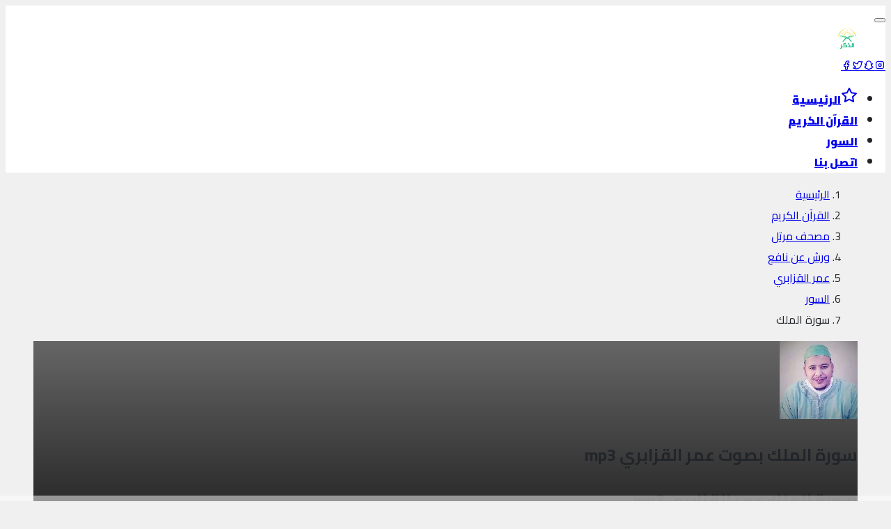

--- FILE ---
content_type: text/html
request_url: https://althkr.com/quran/surah/al-mulk/listen-2944
body_size: 7781
content:
<!DOCTYPE html><html itemscope itemtype="https://schema.org/WebSite" lang="ar" class="no-js"><head><title>سورة الملك عمر القزابري - سورة mp3</title><meta charset="utf-8"><meta name="viewport" content="width=device-width, initial-scale=1, shrink-to-fit=no"><meta name="author" content="quran & tafseer"><meta name="theme-color" content="#96CEB4"><meta id="description" name="description" content="الملك بصوت عمر القزابري برواية ورش عن نافع تلاوة خاشعة و مرتلة لسورة الملك بصوت القارئ عمر القزابري للتحميل بجودة عالية و برابط واحد مباشر مجانا ..."><meta id="keywords" name="keywords" content="الملك عمر القزابري,عمر القزابري الملك,الملك بصوت عمر القزابري,الملك الملك كاملة,الملك mp3,سماع سورة الملك,عمر القزابري,الملك mp3"><meta name="robots" content="index, follow, max-image-preview:large, max-snippet:-1, max-video-preview:-1"/><meta name="google-site-verification" content="TNHfQenyd_OTnfsszYvCtrSzQHqhu-cuDj_tZGgUXxo"/><meta name="msvalidate.01" content="6782045EA5773BACCE33F8494FEA5531"/><meta id="og_site_name" property="og:site_name" content="سورة mp3"/><meta id="og_title" property="og:title" content="سورة الملك عمر القزابري - سورة mp3"/><meta id="og_description" property='og:description' content="الملك بصوت عمر القزابري برواية ورش عن نافع تلاوة خاشعة و مرتلة لسورة الملك بصوت القارئ عمر القزابري للتحميل بجودة عالية و برابط واحد مباشر مجانا ."/><meta id="og_type" property="og:type" content="website"/><meta id="og_image" property="og:image" content="https://althkr.com/public/reciter/omar-kzabri.jpg"/><meta id="og_url" property="og:url" content="https://althkr.com/quran/surah/al-mulk/listen-2944"/><meta id="tw_site_name" property="twitter:site" content="@althkr"/><meta id="tw_title" property="twitter:title" content="سورة الملك عمر القزابري - سورة mp3"/><meta id="tw_description" property="twitter:description" content="الملك بصوت عمر القزابري برواية ورش عن نافع تلاوة خاشعة و مرتلة لسورة الملك بصوت القارئ عمر القزابري للتحميل بجودة عالية و برابط واحد مباشر مجانا ."/><meta id="tw_image" property="twitter:image" content="https://althkr.com/public/reciter/omar-kzabri.jpg"/><link rel="canonical" href="https://althkr.com/quran/surah/al-mulk/listen-2944"/><link rel="manifest" href="https://althkr.com/public/favicons/manifest.json"><meta name="mobile-web-app-capable" content="yes"><meta name="apple-mobile-web-app-capable" content="yes"><meta name="msapplication-starturl" content="/"><link rel="icon" href="https://althkr.com/public/favicons/favicon-32.png" sizes="32x32"><link rel="icon" href="https://althkr.com/public/favicons/favicon-57.png" sizes="57x57"><link rel="icon" href="https://althkr.com/public/favicons/favicon-76.png" sizes="76x76"><link rel="icon" href="https://althkr.com/public/favicons/favicon-96.png" sizes="96x96"><link rel="icon" href="https://althkr.com/public/favicons/favicon-128.png" sizes="128x128"><link rel="icon" href="https://althkr.com/public/favicons/favicon-192.png" sizes="192x192"><link rel="icon" href="https://althkr.com/public/favicons/favicon-228.png" sizes="228x228"><link rel="shortcut icon" sizes="196x196" href="https://althkr.com/public/favicons/favicon-196.png"><meta name="msapplication-TileColor" content="#96CEB4"><meta name="msapplication-TileImage" content="https://althkr.com/public/favicons/favicon-144.png"><meta name="msapplication-config" content="https://althkr.com/public/favicons/browserconfig.xml"><link rel="apple-touch-icon" href="https://althkr.com/public/favicons/favicon-120.png" sizes="120x120"><link rel="apple-touch-icon" href="https://althkr.com/public/favicons/favicon-152.png" sizes="152x152"><link rel="apple-touch-icon" href="https://althkr.com/public/favicons/favicon-180.png" sizes="180x180"><link rel="preconnect" href="https://fonts.googleapis.com"><link rel="preconnect" href="https://fonts.gstatic.com" crossorigin><link href="https://fonts.googleapis.com/css2?family=Cairo:wght@200;300;400;500;600;700;800;900;1000&display=swap" rel="stylesheet"><link rel="preload" href="https://cdn.jsdelivr.net/npm/@tabler/icons-webfont@latest/tabler-icons.min.css?display=swap" as="style" onload="this.onload=null;this.rel='stylesheet'"><noscript><link rel="stylesheet" href="https://cdn.jsdelivr.net/npm/@tabler/icons-webfont@latest/tabler-icons.min.css" as="style"></noscript><link rel="dns-prefetch" href="//fonts.googleapis.com"/><link rel="dns-prefetch" href="//ajax.googleapis.com"/><link rel="dns-prefetch" href="//cdnjs.cloudflare.com"/><link rel="dns-prefetch" href="//cdn.jsdelivr.net"/><link rel="dns-prefetch" href="//maxcdn.bootstrapcdn.com"/><link rel="dns-prefetch" href="//cdn.statically.io"/><link rel=preload href="https://althkr.com/public/assets/css/app.rtl.css?v=0.2" as=style onload="this.onload=null;this.rel='stylesheet'"><noscript><link rel=stylesheet href="https://althkr.com/public/assets/css/app.rtl.css?v=0.2"></noscript></head><body><div class="page"><header class="navbar sticky-top navbar-expand-md navbar-light d-print-none" itemscope itemtype="https://schema.org/WPHeader"><div class="container-xl"><button class="navbar-toggler" type="button" data-bs-toggle="collapse" data-bs-target="#navbar-menu" aria-controls="navbar-menu" aria-expanded="false" aria-label="Toggle navigation"><span class="navbar-toggler-icon"></span></button><div class="navbar-brand navbar-brand-autodark d-none-navbar-horizontal pe-0 pe-md-3"><a href="https://althkr.com" class="spf-link"><img src="https://althkr.com/public/logo.svg" width="110" height="32" alt="سورة mp3" class="navbar-brand-image"></a></div><div class="navbar-nav flex-row order-md-last"><div class="d-none d-md-flex"><a rel="nofollow" href="https://facebook.com/althkr" class="nav-link px-0" aria-label="facebook"><i class="icon ti ti-brand-facebook"></i></a><a rel="nofollow" href="https://facebook.com/althkr" class="nav-link px-0" aria-label="twitter"><i class="icon ti ti-brand-twitter"></i></a><a rel="nofollow" href="https://facebook.com/althkr" class="nav-link px-0" aria-label="snapchat"><i class="icon ti ti-brand-snapchat"></i></a><a rel="nofollow" href="https://instagram.com/althkr" class="nav-link px-0" aria-label="instagram"><i class="icon ti ti-brand-instagram"></i></a></div></div><div class="collapse navbar-collapse" id="navbar-menu" itemscope itemtype="https://www.schema.org/SiteNavigationElement"><div class="d-flex flex-column flex-md-row flex-fill align-items-stretch align-items-md-center"><ul class="navbar-nav"><li class="nav-item "><a class="nav-link spf-link" href="https://althkr.com"><span class="nav-link-icon d-md-none d-lg-inline-block"><svg xmlns="http://www.w3.org/2000/svg" class="icon" width="24" height="24" viewBox="0 0 24 24" stroke-width="2" stroke="currentColor" fill="none" stroke-linecap="round" stroke-linejoin="round"><path stroke="none" d="M0 0h24v24H0z" fill="none"></path><path d="M12 17.75l-6.172 3.245l1.179 -6.873l-5 -4.867l6.9 -1l3.086 -6.253l3.086 6.253l6.9 1l-5 4.867l1.179 6.873z"></path></svg></span><span class="nav-link-title fw-900">الرئيسية</span></a></li><li class="nav-item "><a class="nav-link spf-link" href="https://althkr.com/quran"><span class="nav-link-title fw-900">القرآن الكريم</span></a></li><li class="nav-item active"><a class="nav-link spf-link" href="https://althkr.com/quran/surah"><span class="nav-link-title fw-900">السور</span></a></li><li class="nav-item "><a class="nav-link spf-link" href="https://althkr.com/contact"><span class="nav-link-title fw-900">اتصل بنا</span></a></li></ul></div></div></div></header><div class="page-wrapper"><section id="section-content"><div class="page-body mt-4"><div class="container-fluid container-p"><div class="d-none d-sm-inline-block w-100 mb-4"><ol class="breadcrumb" aria-label="breadcrumbs"><li class="breadcrumb-item"><a href="https://althkr.com" class="spf-link text-decoration-none">الرئيسية</a></li><li class="breadcrumb-item"><a href="https://althkr.com/quran" class="spf-link text-decoration-none">القرآن الكريم</a></li><li class="breadcrumb-item"><a href="https://althkr.com/quran/mushaf/murattal" class="spf-link text-decoration-none">مصحف مرتل</a></li><li class="breadcrumb-item"><a href="https://althkr.com/quran/novels/warsh-from-nafi" class="spf-link text-decoration-none">ورش عن نافع</a></li><li class="breadcrumb-item"><a href="https://althkr.com/quran/omar-al-kazabri" class="spf-link text-decoration-none">عمر القزابري</a></li><li class="breadcrumb-item"><a href="https://althkr.com/quran/surah" class="spf-link text-decoration-none">السور</a></li><li class="breadcrumb-item active" aria-current="page">سورة الملك</li></ol></div><div class="card shadow-none border-0 rounded-0 p-0 mb-4"><div class="d-block w-100 p-2 rounded-0 position-relative overflow-hidden" style="background:linear-gradient(180deg,rgb(102,102,102) 0,rgb(26,26,26) 100%);"><div class="text-center"><img src="https://althkr.com/public/reciter/webp/112/omar-kzabri.webp" alt="عمر القزابري" class="avatar avatar-xl avatar-thumb rounded-circle shadow-sm mb-1"><div class="col text-white pt-1 pb-2"><h1 class="fs-3">سورة الملك بصوت عمر القزابري mp3</h1><h2 class="fs-4">سورة الملك عمر القزابري mp3</h2></div></div><div class="position-absolute" style="bottom:15px;left:10px"><span class="start-time text-white">00:00</span> <span class="text-white">/</span> <span class="end-time  text-white">00:00</span></div><div class="progress-bars"><div class="p-bar"></div></div></div><div class="card-body card-p"><div class="accordion bg-muted-lt d-none d-sm-inline-block w-100" id="accordion-example"><div class="accordion-item border-0 rounded-0"><p class="accordion-header" id="heading-1"><button class="accordion-button collapsed" type="button" data-bs-toggle="collapse" data-bs-target="#collapse-1" aria-expanded="true">القرآن الكريم سورة الملك بصوت :</button></p><div id="collapse-1" class="accordion-collapse collapse" data-bs-parent="#accordion-example"><div class="accordion-body pt-0"><h3 class="mb-1">عمر القزابري mp3</h3><p>سورة الملك كاملة برواية ورش عن نافع بصوت القارئ الشيخ عمر القزابري استماع أون لاين مع إمكانية التحميل بصيغة صوتية mp3 ogg برابط واحد مباشر .</p><ol class="unordered-list list-inline"><li><a name="1" href="#mp3" class="text-reset text-decoration-none">استمع للسورة</a></li><li><a name="2" href="#surah" class="text-reset text-decoration-none">سور أخرى</a></li><li><a name="3" href="#Sheikhs" class="text-reset text-decoration-none">قراء آخرون</a></li></ol></div></div></div></div><div class="search-p-2"><input type="search" id="search-query" class="form-control input-p rounded-0 filter" placeholder="البحث عن سورة"></div><div class="ten mb-3 d-none d-sm-inline-block"><h3>مصحف عمر القزابري Mp3</h3><p>المصحف المرتل بصوت الشيخ عمر القزابري من  برواية ورش عن نافع و بجودة صوت عالية.</p></div><div class="simple-audio-player" id="simp" data-config='{"shide_top":true,"shide_btm":false,"auto_load":false}'><div class="simp-playlist"><ul class="list-unstyled mb-0 pb-0 border-0 rounded-0" id="full" name="2"><li class="list-group-item border-0 "><div class="row align-items-center simp-source" data-src="http://www.archive.org/download/Omar_Al-Kazabri/001.mp3"><div class="col-auto"><span class="btn btn-icon rounded-circle border-color-play"><i class="icon play-surah ti ti-player-play-filled"></i></span></div><div class="col"><a href="https://althkr.com/quran/surah/al-fatihah/listen-2878" class="simp-title spf-link fw-bolder text-decoration-none">سورة الفاتحة</a><div class="small">2.2 ألف</div></div><div class="col-auto"><a href="https://althkr.com/quran/surah/al-fatihah/download-2878" class="spf-link text-decoration-none text-reset" aria-label="download"><i class="icon ti ti-arrow-bar-to-down"></i></a></div></div></li><li class="list-group-item border-0 "><div class="row align-items-center simp-source" data-src="http://www.archive.org/download/Omar_Al-Kazabri/002.mp3"><div class="col-auto"><span class="btn btn-icon rounded-circle border-color-play"><i class="icon play-surah ti ti-player-play-filled"></i></span></div><div class="col"><a href="https://althkr.com/quran/surah/al-baqarah/listen-2879" class="simp-title spf-link fw-bolder text-decoration-none">سورة البقرة</a><div class="small">8.2 ألف</div></div><div class="col-auto"><a href="https://althkr.com/quran/surah/al-baqarah/download-2879" class="spf-link text-decoration-none text-reset" aria-label="download"><i class="icon ti ti-arrow-bar-to-down"></i></a></div></div></li><li class="list-group-item border-0 "><div class="row align-items-center simp-source" data-src="http://www.archive.org/download/Omar_Al-Kazabri/003.mp3"><div class="col-auto"><span class="btn btn-icon rounded-circle border-color-play"><i class="icon play-surah ti ti-player-play-filled"></i></span></div><div class="col"><a href="https://althkr.com/quran/surah/al-imran/listen-2880" class="simp-title spf-link fw-bolder text-decoration-none">سورة آل عمران</a><div class="small">1.8 ألف</div></div><div class="col-auto"><a href="https://althkr.com/quran/surah/al-imran/download-2880" class="spf-link text-decoration-none text-reset" aria-label="download"><i class="icon ti ti-arrow-bar-to-down"></i></a></div></div></li><li class="list-group-item border-0 "><div class="row align-items-center simp-source" data-src="http://www.archive.org/download/Omar_Al-Kazabri/004.mp3"><div class="col-auto"><span class="btn btn-icon rounded-circle border-color-play"><i class="icon play-surah ti ti-player-play-filled"></i></span></div><div class="col"><a href="https://althkr.com/quran/surah/annisa/listen-2881" class="simp-title spf-link fw-bolder text-decoration-none">سورة النساء</a><div class="small">2 ألف</div></div><div class="col-auto"><a href="https://althkr.com/quran/surah/annisa/download-2881" class="spf-link text-decoration-none text-reset" aria-label="download"><i class="icon ti ti-arrow-bar-to-down"></i></a></div></div></li><li class="list-group-item border-0 "><div class="row align-items-center simp-source" data-src="http://www.archive.org/download/Omar_Al-Kazabri/005.mp3"><div class="col-auto"><span class="btn btn-icon rounded-circle border-color-play"><i class="icon play-surah ti ti-player-play-filled"></i></span></div><div class="col"><a href="https://althkr.com/quran/surah/al-maidah/listen-2882" class="simp-title spf-link fw-bolder text-decoration-none">سورة المائدة</a><div class="small">1.3 ألف</div></div><div class="col-auto"><a href="https://althkr.com/quran/surah/al-maidah/download-2882" class="spf-link text-decoration-none text-reset" aria-label="download"><i class="icon ti ti-arrow-bar-to-down"></i></a></div></div></li><li class="list-group-item border-0 "><div class="row align-items-center simp-source" data-src="http://www.archive.org/download/Omar_Al-Kazabri/006.mp3"><div class="col-auto"><span class="btn btn-icon rounded-circle border-color-play"><i class="icon play-surah ti ti-player-play-filled"></i></span></div><div class="col"><a href="https://althkr.com/quran/surah/al-anaam/listen-2883" class="simp-title spf-link fw-bolder text-decoration-none">سورة الأنعام</a><div class="small">1.5 ألف</div></div><div class="col-auto"><a href="https://althkr.com/quran/surah/al-anaam/download-2883" class="spf-link text-decoration-none text-reset" aria-label="download"><i class="icon ti ti-arrow-bar-to-down"></i></a></div></div></li><li class="list-group-item border-0 "><div class="row align-items-center simp-source" data-src="http://www.archive.org/download/Omar_Al-Kazabri/007.mp3"><div class="col-auto"><span class="btn btn-icon rounded-circle border-color-play"><i class="icon play-surah ti ti-player-play-filled"></i></span></div><div class="col"><a href="https://althkr.com/quran/surah/al-araf/listen-2884" class="simp-title spf-link fw-bolder text-decoration-none">سورة الأعراف</a><div class="small">1.4 ألف</div></div><div class="col-auto"><a href="https://althkr.com/quran/surah/al-araf/download-2884" class="spf-link text-decoration-none text-reset" aria-label="download"><i class="icon ti ti-arrow-bar-to-down"></i></a></div></div></li><li class="list-group-item border-0 "><div class="row align-items-center simp-source" data-src="http://www.archive.org/download/Omar_Al-Kazabri/008.mp3"><div class="col-auto"><span class="btn btn-icon rounded-circle border-color-play"><i class="icon play-surah ti ti-player-play-filled"></i></span></div><div class="col"><a href="https://althkr.com/quran/surah/al-anfal/listen-2885" class="simp-title spf-link fw-bolder text-decoration-none">سورة الأنفال</a><div class="small">1.4 ألف</div></div><div class="col-auto"><a href="https://althkr.com/quran/surah/al-anfal/download-2885" class="spf-link text-decoration-none text-reset" aria-label="download"><i class="icon ti ti-arrow-bar-to-down"></i></a></div></div></li><li class="list-group-item border-0 "><div class="row align-items-center simp-source" data-src="http://www.archive.org/download/Omar_Al-Kazabri/009.mp3"><div class="col-auto"><span class="btn btn-icon rounded-circle border-color-play"><i class="icon play-surah ti ti-player-play-filled"></i></span></div><div class="col"><a href="https://althkr.com/quran/surah/at-tawbah/listen-2886" class="simp-title spf-link fw-bolder text-decoration-none">سورة التوبة</a><div class="small">1.3 ألف</div></div><div class="col-auto"><a href="https://althkr.com/quran/surah/at-tawbah/download-2886" class="spf-link text-decoration-none text-reset" aria-label="download"><i class="icon ti ti-arrow-bar-to-down"></i></a></div></div></li><li class="list-group-item border-0 "><div class="row align-items-center simp-source" data-src="http://www.archive.org/download/Omar_Al-Kazabri/010.mp3"><div class="col-auto"><span class="btn btn-icon rounded-circle border-color-play"><i class="icon play-surah ti ti-player-play-filled"></i></span></div><div class="col"><a href="https://althkr.com/quran/surah/yunus/listen-2887" class="simp-title spf-link fw-bolder text-decoration-none">سورة يونس</a><div class="small">1.1 ألف</div></div><div class="col-auto"><a href="https://althkr.com/quran/surah/yunus/download-2887" class="spf-link text-decoration-none text-reset" aria-label="download"><i class="icon ti ti-arrow-bar-to-down"></i></a></div></div></li><li class="list-group-item border-0 "><div class="row align-items-center simp-source" data-src="http://www.archive.org/download/Omar_Al-Kazabri/011.mp3"><div class="col-auto"><span class="btn btn-icon rounded-circle border-color-play"><i class="icon play-surah ti ti-player-play-filled"></i></span></div><div class="col"><a href="https://althkr.com/quran/surah/hud/listen-2888" class="simp-title spf-link fw-bolder text-decoration-none">سورة هود</a><div class="small">1.3 ألف</div></div><div class="col-auto"><a href="https://althkr.com/quran/surah/hud/download-2888" class="spf-link text-decoration-none text-reset" aria-label="download"><i class="icon ti ti-arrow-bar-to-down"></i></a></div></div></li><li class="list-group-item border-0 "><div class="row align-items-center simp-source" data-src="http://www.archive.org/download/Omar_Al-Kazabri/012.mp3"><div class="col-auto"><span class="btn btn-icon rounded-circle border-color-play"><i class="icon play-surah ti ti-player-play-filled"></i></span></div><div class="col"><a href="https://althkr.com/quran/surah/yusuf/listen-2889" class="simp-title spf-link fw-bolder text-decoration-none">سورة يوسف</a><div class="small">3 ألف</div></div><div class="col-auto"><a href="https://althkr.com/quran/surah/yusuf/download-2889" class="spf-link text-decoration-none text-reset" aria-label="download"><i class="icon ti ti-arrow-bar-to-down"></i></a></div></div></li><li class="list-group-item border-0 "><div class="row align-items-center simp-source" data-src="http://www.archive.org/download/Omar_Al-Kazabri/013.mp3"><div class="col-auto"><span class="btn btn-icon rounded-circle border-color-play"><i class="icon play-surah ti ti-player-play-filled"></i></span></div><div class="col"><a href="https://althkr.com/quran/surah/ar-rad/listen-2890" class="simp-title spf-link fw-bolder text-decoration-none">سورة الرعد</a><div class="small">1.4 ألف</div></div><div class="col-auto"><a href="https://althkr.com/quran/surah/ar-rad/download-2890" class="spf-link text-decoration-none text-reset" aria-label="download"><i class="icon ti ti-arrow-bar-to-down"></i></a></div></div></li><li class="list-group-item border-0 "><div class="row align-items-center simp-source" data-src="http://www.archive.org/download/Omar_Al-Kazabri/014.mp3"><div class="col-auto"><span class="btn btn-icon rounded-circle border-color-play"><i class="icon play-surah ti ti-player-play-filled"></i></span></div><div class="col"><a href="https://althkr.com/quran/surah/ibrahim/listen-2891" class="simp-title spf-link fw-bolder text-decoration-none">سورة إبراهيم</a><div class="small">1.1 ألف</div></div><div class="col-auto"><a href="https://althkr.com/quran/surah/ibrahim/download-2891" class="spf-link text-decoration-none text-reset" aria-label="download"><i class="icon ti ti-arrow-bar-to-down"></i></a></div></div></li><li class="list-group-item border-0 "><div class="row align-items-center simp-source" data-src="http://www.archive.org/download/Omar_Al-Kazabri/015.mp3"><div class="col-auto"><span class="btn btn-icon rounded-circle border-color-play"><i class="icon play-surah ti ti-player-play-filled"></i></span></div><div class="col"><a href="https://althkr.com/quran/surah/al-hijr/listen-2892" class="simp-title spf-link fw-bolder text-decoration-none">سورة الحجر</a><div class="small">1.1 ألف</div></div><div class="col-auto"><a href="https://althkr.com/quran/surah/al-hijr/download-2892" class="spf-link text-decoration-none text-reset" aria-label="download"><i class="icon ti ti-arrow-bar-to-down"></i></a></div></div></li><li class="list-group-item border-0 "><div class="row align-items-center simp-source" data-src="http://www.archive.org/download/Omar_Al-Kazabri/016.mp3"><div class="col-auto"><span class="btn btn-icon rounded-circle border-color-play"><i class="icon play-surah ti ti-player-play-filled"></i></span></div><div class="col"><a href="https://althkr.com/quran/surah/an-nahl/listen-2893" class="simp-title spf-link fw-bolder text-decoration-none">سورة النحل</a><div class="small">1.1 ألف</div></div><div class="col-auto"><a href="https://althkr.com/quran/surah/an-nahl/download-2893" class="spf-link text-decoration-none text-reset" aria-label="download"><i class="icon ti ti-arrow-bar-to-down"></i></a></div></div></li><li class="list-group-item border-0 "><div class="row align-items-center simp-source" data-src="http://www.archive.org/download/Omar_Al-Kazabri/017.mp3"><div class="col-auto"><span class="btn btn-icon rounded-circle border-color-play"><i class="icon play-surah ti ti-player-play-filled"></i></span></div><div class="col"><a href="https://althkr.com/quran/surah/al-isra/listen-2894" class="simp-title spf-link fw-bolder text-decoration-none">سورة الإسراء</a><div class="small">1.4 ألف</div></div><div class="col-auto"><a href="https://althkr.com/quran/surah/al-isra/download-2894" class="spf-link text-decoration-none text-reset" aria-label="download"><i class="icon ti ti-arrow-bar-to-down"></i></a></div></div></li><li class="list-group-item border-0 "><div class="row align-items-center simp-source" data-src="http://www.archive.org/download/Omar_Al-Kazabri/018.mp3"><div class="col-auto"><span class="btn btn-icon rounded-circle border-color-play"><i class="icon play-surah ti ti-player-play-filled"></i></span></div><div class="col"><a href="https://althkr.com/quran/surah/al-kahf/listen-2895" class="simp-title spf-link fw-bolder text-decoration-none">سورة الكهف</a><div class="small">6.9 ألف</div></div><div class="col-auto"><a href="https://althkr.com/quran/surah/al-kahf/download-2895" class="spf-link text-decoration-none text-reset" aria-label="download"><i class="icon ti ti-arrow-bar-to-down"></i></a></div></div></li><li class="list-group-item border-0 "><div class="row align-items-center simp-source" data-src="http://www.archive.org/download/Omar_Al-Kazabri/019.mp3"><div class="col-auto"><span class="btn btn-icon rounded-circle border-color-play"><i class="icon play-surah ti ti-player-play-filled"></i></span></div><div class="col"><a href="https://althkr.com/quran/surah/maryam/listen-2896" class="simp-title spf-link fw-bolder text-decoration-none">سورة مريم</a><div class="small">1.7 ألف</div></div><div class="col-auto"><a href="https://althkr.com/quran/surah/maryam/download-2896" class="spf-link text-decoration-none text-reset" aria-label="download"><i class="icon ti ti-arrow-bar-to-down"></i></a></div></div></li><li class="list-group-item border-0 "><div class="row align-items-center simp-source" data-src="http://www.archive.org/download/Omar_Al-Kazabri/020.mp3"><div class="col-auto"><span class="btn btn-icon rounded-circle border-color-play"><i class="icon play-surah ti ti-player-play-filled"></i></span></div><div class="col"><a href="https://althkr.com/quran/surah/taha/listen-2897" class="simp-title spf-link fw-bolder text-decoration-none">سورة طه</a><div class="small">1.4 ألف</div></div><div class="col-auto"><a href="https://althkr.com/quran/surah/taha/download-2897" class="spf-link text-decoration-none text-reset" aria-label="download"><i class="icon ti ti-arrow-bar-to-down"></i></a></div></div></li><li class="list-group-item border-0 "><div class="row align-items-center simp-source" data-src="http://www.archive.org/download/Omar_Al-Kazabri/021.mp3"><div class="col-auto"><span class="btn btn-icon rounded-circle border-color-play"><i class="icon play-surah ti ti-player-play-filled"></i></span></div><div class="col"><a href="https://althkr.com/quran/surah/al-anbiya/listen-2898" class="simp-title spf-link fw-bolder text-decoration-none">سورة الأنبياء</a><div class="small">1.1 ألف</div></div><div class="col-auto"><a href="https://althkr.com/quran/surah/al-anbiya/download-2898" class="spf-link text-decoration-none text-reset" aria-label="download"><i class="icon ti ti-arrow-bar-to-down"></i></a></div></div></li><li class="list-group-item border-0 "><div class="row align-items-center simp-source" data-src="http://www.archive.org/download/Omar_Al-Kazabri/022.mp3"><div class="col-auto"><span class="btn btn-icon rounded-circle border-color-play"><i class="icon play-surah ti ti-player-play-filled"></i></span></div><div class="col"><a href="https://althkr.com/quran/surah/al-haj/listen-2899" class="simp-title spf-link fw-bolder text-decoration-none">سورة الحج</a><div class="small">1.2 ألف</div></div><div class="col-auto"><a href="https://althkr.com/quran/surah/al-haj/download-2899" class="spf-link text-decoration-none text-reset" aria-label="download"><i class="icon ti ti-arrow-bar-to-down"></i></a></div></div></li><li class="list-group-item border-0 "><div class="row align-items-center simp-source" data-src="http://www.archive.org/download/Omar_Al-Kazabri/023.mp3"><div class="col-auto"><span class="btn btn-icon rounded-circle border-color-play"><i class="icon play-surah ti ti-player-play-filled"></i></span></div><div class="col"><a href="https://althkr.com/quran/surah/al-muminun/listen-2900" class="simp-title spf-link fw-bolder text-decoration-none">سورة المؤمنون</a><div class="small">1.3 ألف</div></div><div class="col-auto"><a href="https://althkr.com/quran/surah/al-muminun/download-2900" class="spf-link text-decoration-none text-reset" aria-label="download"><i class="icon ti ti-arrow-bar-to-down"></i></a></div></div></li><li class="list-group-item border-0 "><div class="row align-items-center simp-source" data-src="http://www.archive.org/download/Omar_Al-Kazabri/024.mp3"><div class="col-auto"><span class="btn btn-icon rounded-circle border-color-play"><i class="icon play-surah ti ti-player-play-filled"></i></span></div><div class="col"><a href="https://althkr.com/quran/surah/an-nur/listen-2901" class="simp-title spf-link fw-bolder text-decoration-none">سورة النور</a><div class="small">1.2 ألف</div></div><div class="col-auto"><a href="https://althkr.com/quran/surah/an-nur/download-2901" class="spf-link text-decoration-none text-reset" aria-label="download"><i class="icon ti ti-arrow-bar-to-down"></i></a></div></div></li><li class="list-group-item border-0 "><div class="row align-items-center simp-source" data-src="http://www.archive.org/download/Omar_Al-Kazabri/025.mp3"><div class="col-auto"><span class="btn btn-icon rounded-circle border-color-play"><i class="icon play-surah ti ti-player-play-filled"></i></span></div><div class="col"><a href="https://althkr.com/quran/surah/al-furqan/listen-2902" class="simp-title spf-link fw-bolder text-decoration-none">سورة الفرقان</a><div class="small">1.2 ألف</div></div><div class="col-auto"><a href="https://althkr.com/quran/surah/al-furqan/download-2902" class="spf-link text-decoration-none text-reset" aria-label="download"><i class="icon ti ti-arrow-bar-to-down"></i></a></div></div></li><li class="list-group-item border-0 "><div class="row align-items-center simp-source" data-src="http://www.archive.org/download/Omar_Al-Kazabri/026.mp3"><div class="col-auto"><span class="btn btn-icon rounded-circle border-color-play"><i class="icon play-surah ti ti-player-play-filled"></i></span></div><div class="col"><a href="https://althkr.com/quran/surah/ash-shuara/listen-2903" class="simp-title spf-link fw-bolder text-decoration-none">سورة الشعراء</a><div class="small">1.5 ألف</div></div><div class="col-auto"><a href="https://althkr.com/quran/surah/ash-shuara/download-2903" class="spf-link text-decoration-none text-reset" aria-label="download"><i class="icon ti ti-arrow-bar-to-down"></i></a></div></div></li><li class="list-group-item border-0 "><div class="row align-items-center simp-source" data-src="http://www.archive.org/download/Omar_Al-Kazabri/027.mp3"><div class="col-auto"><span class="btn btn-icon rounded-circle border-color-play"><i class="icon play-surah ti ti-player-play-filled"></i></span></div><div class="col"><a href="https://althkr.com/quran/surah/an-naml/listen-2904" class="simp-title spf-link fw-bolder text-decoration-none">سورة النمل</a><div class="small">1.2 ألف</div></div><div class="col-auto"><a href="https://althkr.com/quran/surah/an-naml/download-2904" class="spf-link text-decoration-none text-reset" aria-label="download"><i class="icon ti ti-arrow-bar-to-down"></i></a></div></div></li><li class="list-group-item border-0 "><div class="row align-items-center simp-source" data-src="http://www.archive.org/download/Omar_Al-Kazabri/028.mp3"><div class="col-auto"><span class="btn btn-icon rounded-circle border-color-play"><i class="icon play-surah ti ti-player-play-filled"></i></span></div><div class="col"><a href="https://althkr.com/quran/surah/al-qasas/listen-2905" class="simp-title spf-link fw-bolder text-decoration-none">سورة القصص</a><div class="small">1.2 ألف</div></div><div class="col-auto"><a href="https://althkr.com/quran/surah/al-qasas/download-2905" class="spf-link text-decoration-none text-reset" aria-label="download"><i class="icon ti ti-arrow-bar-to-down"></i></a></div></div></li><li class="list-group-item border-0 "><div class="row align-items-center simp-source" data-src="http://www.archive.org/download/Omar_Al-Kazabri/029.mp3"><div class="col-auto"><span class="btn btn-icon rounded-circle border-color-play"><i class="icon play-surah ti ti-player-play-filled"></i></span></div><div class="col"><a href="https://althkr.com/quran/surah/al-ankabut/listen-2906" class="simp-title spf-link fw-bolder text-decoration-none">سورة العنكبوت</a><div class="small">1.1 ألف</div></div><div class="col-auto"><a href="https://althkr.com/quran/surah/al-ankabut/download-2906" class="spf-link text-decoration-none text-reset" aria-label="download"><i class="icon ti ti-arrow-bar-to-down"></i></a></div></div></li><li class="list-group-item border-0 "><div class="row align-items-center simp-source" data-src="http://www.archive.org/download/Omar_Al-Kazabri/030.mp3"><div class="col-auto"><span class="btn btn-icon rounded-circle border-color-play"><i class="icon play-surah ti ti-player-play-filled"></i></span></div><div class="col"><a href="https://althkr.com/quran/surah/ar-rum/listen-2907" class="simp-title spf-link fw-bolder text-decoration-none">سورة الروم</a><div class="small">1 ألف</div></div><div class="col-auto"><a href="https://althkr.com/quran/surah/ar-rum/download-2907" class="spf-link text-decoration-none text-reset" aria-label="download"><i class="icon ti ti-arrow-bar-to-down"></i></a></div></div></li><li class="list-group-item border-0 "><div class="row align-items-center simp-source" data-src="http://www.archive.org/download/Omar_Al-Kazabri/031.mp3"><div class="col-auto"><span class="btn btn-icon rounded-circle border-color-play"><i class="icon play-surah ti ti-player-play-filled"></i></span></div><div class="col"><a href="https://althkr.com/quran/surah/luqman/listen-2908" class="simp-title spf-link fw-bolder text-decoration-none">سورة لقمان</a><div class="small">1.2 ألف</div></div><div class="col-auto"><a href="https://althkr.com/quran/surah/luqman/download-2908" class="spf-link text-decoration-none text-reset" aria-label="download"><i class="icon ti ti-arrow-bar-to-down"></i></a></div></div></li><li class="list-group-item border-0 "><div class="row align-items-center simp-source" data-src="http://www.archive.org/download/Omar_Al-Kazabri/032.mp3"><div class="col-auto"><span class="btn btn-icon rounded-circle border-color-play"><i class="icon play-surah ti ti-player-play-filled"></i></span></div><div class="col"><a href="https://althkr.com/quran/surah/as-sajdah/listen-2909" class="simp-title spf-link fw-bolder text-decoration-none">سورة السجدة</a><div class="small">1 ألف</div></div><div class="col-auto"><a href="https://althkr.com/quran/surah/as-sajdah/download-2909" class="spf-link text-decoration-none text-reset" aria-label="download"><i class="icon ti ti-arrow-bar-to-down"></i></a></div></div></li><li class="list-group-item border-0 "><div class="row align-items-center simp-source" data-src="http://www.archive.org/download/Omar_Al-Kazabri/033.mp3"><div class="col-auto"><span class="btn btn-icon rounded-circle border-color-play"><i class="icon play-surah ti ti-player-play-filled"></i></span></div><div class="col"><a href="https://althkr.com/quran/surah/al-ahzab/listen-2910" class="simp-title spf-link fw-bolder text-decoration-none">سورة الأحزاب</a><div class="small">1.1 ألف</div></div><div class="col-auto"><a href="https://althkr.com/quran/surah/al-ahzab/download-2910" class="spf-link text-decoration-none text-reset" aria-label="download"><i class="icon ti ti-arrow-bar-to-down"></i></a></div></div></li><li class="list-group-item border-0 "><div class="row align-items-center simp-source" data-src="http://www.archive.org/download/Omar_Al-Kazabri/034.mp3"><div class="col-auto"><span class="btn btn-icon rounded-circle border-color-play"><i class="icon play-surah ti ti-player-play-filled"></i></span></div><div class="col"><a href="https://althkr.com/quran/surah/saba/listen-2911" class="simp-title spf-link fw-bolder text-decoration-none">سورة سبأ</a><div class="small">1.1 ألف</div></div><div class="col-auto"><a href="https://althkr.com/quran/surah/saba/download-2911" class="spf-link text-decoration-none text-reset" aria-label="download"><i class="icon ti ti-arrow-bar-to-down"></i></a></div></div></li><li class="list-group-item border-0 "><div class="row align-items-center simp-source" data-src="http://www.archive.org/download/Omar_Al-Kazabri/035.mp3"><div class="col-auto"><span class="btn btn-icon rounded-circle border-color-play"><i class="icon play-surah ti ti-player-play-filled"></i></span></div><div class="col"><a href="https://althkr.com/quran/surah/fatir/listen-2912" class="simp-title spf-link fw-bolder text-decoration-none">سورة فاطر</a><div class="small">1.2 ألف</div></div><div class="col-auto"><a href="https://althkr.com/quran/surah/fatir/download-2912" class="spf-link text-decoration-none text-reset" aria-label="download"><i class="icon ti ti-arrow-bar-to-down"></i></a></div></div></li><li class="list-group-item border-0 "><div class="row align-items-center simp-source" data-src="http://www.archive.org/download/Omar_Al-Kazabri/036.mp3"><div class="col-auto"><span class="btn btn-icon rounded-circle border-color-play"><i class="icon play-surah ti ti-player-play-filled"></i></span></div><div class="col"><a href="https://althkr.com/quran/surah/yasin/listen-2913" class="simp-title spf-link fw-bolder text-decoration-none">سورة يس</a><div class="small">1.9 ألف</div></div><div class="col-auto"><a href="https://althkr.com/quran/surah/yasin/download-2913" class="spf-link text-decoration-none text-reset" aria-label="download"><i class="icon ti ti-arrow-bar-to-down"></i></a></div></div></li><li class="list-group-item border-0 "><div class="row align-items-center simp-source" data-src="http://www.archive.org/download/Omar_Al-Kazabri/037.mp3"><div class="col-auto"><span class="btn btn-icon rounded-circle border-color-play"><i class="icon play-surah ti ti-player-play-filled"></i></span></div><div class="col"><a href="https://althkr.com/quran/surah/as-saffat/listen-2914" class="simp-title spf-link fw-bolder text-decoration-none">سورة الصافات</a><div class="small">1.3 ألف</div></div><div class="col-auto"><a href="https://althkr.com/quran/surah/as-saffat/download-2914" class="spf-link text-decoration-none text-reset" aria-label="download"><i class="icon ti ti-arrow-bar-to-down"></i></a></div></div></li><li class="list-group-item border-0 "><div class="row align-items-center simp-source" data-src="http://www.archive.org/download/Omar_Al-Kazabri/038.mp3"><div class="col-auto"><span class="btn btn-icon rounded-circle border-color-play"><i class="icon play-surah ti ti-player-play-filled"></i></span></div><div class="col"><a href="https://althkr.com/quran/surah/sad/listen-2915" class="simp-title spf-link fw-bolder text-decoration-none">سورة ص</a><div class="small">1 ألف</div></div><div class="col-auto"><a href="https://althkr.com/quran/surah/sad/download-2915" class="spf-link text-decoration-none text-reset" aria-label="download"><i class="icon ti ti-arrow-bar-to-down"></i></a></div></div></li><li class="list-group-item border-0 "><div class="row align-items-center simp-source" data-src="http://www.archive.org/download/Omar_Al-Kazabri/039.mp3"><div class="col-auto"><span class="btn btn-icon rounded-circle border-color-play"><i class="icon play-surah ti ti-player-play-filled"></i></span></div><div class="col"><a href="https://althkr.com/quran/surah/az-zumar/listen-2916" class="simp-title spf-link fw-bolder text-decoration-none">سورة الزمر</a><div class="small">1.1 ألف</div></div><div class="col-auto"><a href="https://althkr.com/quran/surah/az-zumar/download-2916" class="spf-link text-decoration-none text-reset" aria-label="download"><i class="icon ti ti-arrow-bar-to-down"></i></a></div></div></li><li class="list-group-item border-0 "><div class="row align-items-center simp-source" data-src="http://www.archive.org/download/Omar_Al-Kazabri/040.mp3"><div class="col-auto"><span class="btn btn-icon rounded-circle border-color-play"><i class="icon play-surah ti ti-player-play-filled"></i></span></div><div class="col"><a href="https://althkr.com/quran/surah/ghafir/listen-2917" class="simp-title spf-link fw-bolder text-decoration-none">سورة غافر</a><div class="small">1.2 ألف</div></div><div class="col-auto"><a href="https://althkr.com/quran/surah/ghafir/download-2917" class="spf-link text-decoration-none text-reset" aria-label="download"><i class="icon ti ti-arrow-bar-to-down"></i></a></div></div></li><li class="list-group-item border-0 "><div class="row align-items-center simp-source" data-src="http://www.archive.org/download/Omar_Al-Kazabri/041.mp3"><div class="col-auto"><span class="btn btn-icon rounded-circle border-color-play"><i class="icon play-surah ti ti-player-play-filled"></i></span></div><div class="col"><a href="https://althkr.com/quran/surah/fussilat/listen-2918" class="simp-title spf-link fw-bolder text-decoration-none">سورة فصلت</a><div class="small">1 ألف</div></div><div class="col-auto"><a href="https://althkr.com/quran/surah/fussilat/download-2918" class="spf-link text-decoration-none text-reset" aria-label="download"><i class="icon ti ti-arrow-bar-to-down"></i></a></div></div></li><li class="list-group-item border-0 "><div class="row align-items-center simp-source" data-src="http://www.archive.org/download/Omar_Al-Kazabri/042.mp3"><div class="col-auto"><span class="btn btn-icon rounded-circle border-color-play"><i class="icon play-surah ti ti-player-play-filled"></i></span></div><div class="col"><a href="https://althkr.com/quran/surah/ash-shura/listen-2919" class="simp-title spf-link fw-bolder text-decoration-none">سورة الشورى</a><div class="small">1.2 ألف</div></div><div class="col-auto"><a href="https://althkr.com/quran/surah/ash-shura/download-2919" class="spf-link text-decoration-none text-reset" aria-label="download"><i class="icon ti ti-arrow-bar-to-down"></i></a></div></div></li><li class="list-group-item border-0 "><div class="row align-items-center simp-source" data-src="http://www.archive.org/download/Omar_Al-Kazabri/043.mp3"><div class="col-auto"><span class="btn btn-icon rounded-circle border-color-play"><i class="icon play-surah ti ti-player-play-filled"></i></span></div><div class="col"><a href="https://althkr.com/quran/surah/az-zukhruf/listen-2920" class="simp-title spf-link fw-bolder text-decoration-none">سورة الزخرف</a><div class="small">1.2 ألف</div></div><div class="col-auto"><a href="https://althkr.com/quran/surah/az-zukhruf/download-2920" class="spf-link text-decoration-none text-reset" aria-label="download"><i class="icon ti ti-arrow-bar-to-down"></i></a></div></div></li><li class="list-group-item border-0 "><div class="row align-items-center simp-source" data-src="http://www.archive.org/download/Omar_Al-Kazabri/044.mp3"><div class="col-auto"><span class="btn btn-icon rounded-circle border-color-play"><i class="icon play-surah ti ti-player-play-filled"></i></span></div><div class="col"><a href="https://althkr.com/quran/surah/ad-dukhan/listen-2921" class="simp-title spf-link fw-bolder text-decoration-none">سورة الدخان</a><div class="small">1.1 ألف</div></div><div class="col-auto"><a href="https://althkr.com/quran/surah/ad-dukhan/download-2921" class="spf-link text-decoration-none text-reset" aria-label="download"><i class="icon ti ti-arrow-bar-to-down"></i></a></div></div></li><li class="list-group-item border-0 "><div class="row align-items-center simp-source" data-src="http://www.archive.org/download/Omar_Al-Kazabri/045.mp3"><div class="col-auto"><span class="btn btn-icon rounded-circle border-color-play"><i class="icon play-surah ti ti-player-play-filled"></i></span></div><div class="col"><a href="https://althkr.com/quran/surah/al-jathiyah/listen-2922" class="simp-title spf-link fw-bolder text-decoration-none">سورة الجاثية</a><div class="small">1 ألف</div></div><div class="col-auto"><a href="https://althkr.com/quran/surah/al-jathiyah/download-2922" class="spf-link text-decoration-none text-reset" aria-label="download"><i class="icon ti ti-arrow-bar-to-down"></i></a></div></div></li><li class="list-group-item border-0 "><div class="row align-items-center simp-source" data-src="http://www.archive.org/download/Omar_Al-Kazabri/046.mp3"><div class="col-auto"><span class="btn btn-icon rounded-circle border-color-play"><i class="icon play-surah ti ti-player-play-filled"></i></span></div><div class="col"><a href="https://althkr.com/quran/surah/al-ahqaf/listen-2923" class="simp-title spf-link fw-bolder text-decoration-none">سورة الأحقاف</a><div class="small">1.1 ألف</div></div><div class="col-auto"><a href="https://althkr.com/quran/surah/al-ahqaf/download-2923" class="spf-link text-decoration-none text-reset" aria-label="download"><i class="icon ti ti-arrow-bar-to-down"></i></a></div></div></li><li class="list-group-item border-0 "><div class="row align-items-center simp-source" data-src="http://www.archive.org/download/Omar_Al-Kazabri/047.mp3"><div class="col-auto"><span class="btn btn-icon rounded-circle border-color-play"><i class="icon play-surah ti ti-player-play-filled"></i></span></div><div class="col"><a href="https://althkr.com/quran/surah/muhammad/listen-2924" class="simp-title spf-link fw-bolder text-decoration-none">سورة محمد</a><div class="small">1.1 ألف</div></div><div class="col-auto"><a href="https://althkr.com/quran/surah/muhammad/download-2924" class="spf-link text-decoration-none text-reset" aria-label="download"><i class="icon ti ti-arrow-bar-to-down"></i></a></div></div></li><li class="list-group-item border-0 "><div class="row align-items-center simp-source" data-src="http://www.archive.org/download/Omar_Al-Kazabri/048.mp3"><div class="col-auto"><span class="btn btn-icon rounded-circle border-color-play"><i class="icon play-surah ti ti-player-play-filled"></i></span></div><div class="col"><a href="https://althkr.com/quran/surah/al-fath/listen-2925" class="simp-title spf-link fw-bolder text-decoration-none">سورة الفتح</a><div class="small">1.5 ألف</div></div><div class="col-auto"><a href="https://althkr.com/quran/surah/al-fath/download-2925" class="spf-link text-decoration-none text-reset" aria-label="download"><i class="icon ti ti-arrow-bar-to-down"></i></a></div></div></li><li class="list-group-item border-0 "><div class="row align-items-center simp-source" data-src="http://www.archive.org/download/Omar_Al-Kazabri/049.mp3"><div class="col-auto"><span class="btn btn-icon rounded-circle border-color-play"><i class="icon play-surah ti ti-player-play-filled"></i></span></div><div class="col"><a href="https://althkr.com/quran/surah/al-hujurat/listen-2926" class="simp-title spf-link fw-bolder text-decoration-none">سورة الحجرات</a><div class="small">1.5 ألف</div></div><div class="col-auto"><a href="https://althkr.com/quran/surah/al-hujurat/download-2926" class="spf-link text-decoration-none text-reset" aria-label="download"><i class="icon ti ti-arrow-bar-to-down"></i></a></div></div></li><li class="list-group-item border-0 "><div class="row align-items-center simp-source" data-src="http://www.archive.org/download/Omar_Al-Kazabri/050.mp3"><div class="col-auto"><span class="btn btn-icon rounded-circle border-color-play"><i class="icon play-surah ti ti-player-play-filled"></i></span></div><div class="col"><a href="https://althkr.com/quran/surah/qaf/listen-2927" class="simp-title spf-link fw-bolder text-decoration-none">سورة ق</a><div class="small">1.6 ألف</div></div><div class="col-auto"><a href="https://althkr.com/quran/surah/qaf/download-2927" class="spf-link text-decoration-none text-reset" aria-label="download"><i class="icon ti ti-arrow-bar-to-down"></i></a></div></div></li><li class="list-group-item border-0 "><div class="row align-items-center simp-source" data-src="http://www.archive.org/download/Omar_Al-Kazabri/051.mp3"><div class="col-auto"><span class="btn btn-icon rounded-circle border-color-play"><i class="icon play-surah ti ti-player-play-filled"></i></span></div><div class="col"><a href="https://althkr.com/quran/surah/ad-dariyat/listen-2928" class="simp-title spf-link fw-bolder text-decoration-none">سورة الذاريات</a><div class="small">1 ألف</div></div><div class="col-auto"><a href="https://althkr.com/quran/surah/ad-dariyat/download-2928" class="spf-link text-decoration-none text-reset" aria-label="download"><i class="icon ti ti-arrow-bar-to-down"></i></a></div></div></li><li class="list-group-item border-0 "><div class="row align-items-center simp-source" data-src="http://www.archive.org/download/Omar_Al-Kazabri/052.mp3"><div class="col-auto"><span class="btn btn-icon rounded-circle border-color-play"><i class="icon play-surah ti ti-player-play-filled"></i></span></div><div class="col"><a href="https://althkr.com/quran/surah/at-tur/listen-2929" class="simp-title spf-link fw-bolder text-decoration-none">سورة الطور</a><div class="small">1 ألف</div></div><div class="col-auto"><a href="https://althkr.com/quran/surah/at-tur/download-2929" class="spf-link text-decoration-none text-reset" aria-label="download"><i class="icon ti ti-arrow-bar-to-down"></i></a></div></div></li><li class="list-group-item border-0 "><div class="row align-items-center simp-source" data-src="http://www.archive.org/download/Omar_Al-Kazabri/053.mp3"><div class="col-auto"><span class="btn btn-icon rounded-circle border-color-play"><i class="icon play-surah ti ti-player-play-filled"></i></span></div><div class="col"><a href="https://althkr.com/quran/surah/an-najm/listen-2930" class="simp-title spf-link fw-bolder text-decoration-none">سورة النجم</a><div class="small">1.2 ألف</div></div><div class="col-auto"><a href="https://althkr.com/quran/surah/an-najm/download-2930" class="spf-link text-decoration-none text-reset" aria-label="download"><i class="icon ti ti-arrow-bar-to-down"></i></a></div></div></li><li class="list-group-item border-0 "><div class="row align-items-center simp-source" data-src="http://www.archive.org/download/Omar_Al-Kazabri/054.mp3"><div class="col-auto"><span class="btn btn-icon rounded-circle border-color-play"><i class="icon play-surah ti ti-player-play-filled"></i></span></div><div class="col"><a href="https://althkr.com/quran/surah/al-qamar/listen-2931" class="simp-title spf-link fw-bolder text-decoration-none">سورة القمر</a><div class="small">1.2 ألف</div></div><div class="col-auto"><a href="https://althkr.com/quran/surah/al-qamar/download-2931" class="spf-link text-decoration-none text-reset" aria-label="download"><i class="icon ti ti-arrow-bar-to-down"></i></a></div></div></li><li class="list-group-item border-0 "><div class="row align-items-center simp-source" data-src="http://www.archive.org/download/Omar_Al-Kazabri/055.mp3"><div class="col-auto"><span class="btn btn-icon rounded-circle border-color-play"><i class="icon play-surah ti ti-player-play-filled"></i></span></div><div class="col"><a href="https://althkr.com/quran/surah/ar-rahman/listen-2932" class="simp-title spf-link fw-bolder text-decoration-none">سورة الرحمن</a><div class="small">1.2 ألف</div></div><div class="col-auto"><a href="https://althkr.com/quran/surah/ar-rahman/download-2932" class="spf-link text-decoration-none text-reset" aria-label="download"><i class="icon ti ti-arrow-bar-to-down"></i></a></div></div></li><li class="list-group-item border-0 "><div class="row align-items-center simp-source" data-src="http://www.archive.org/download/Omar_Al-Kazabri/056.mp3"><div class="col-auto"><span class="btn btn-icon rounded-circle border-color-play"><i class="icon play-surah ti ti-player-play-filled"></i></span></div><div class="col"><a href="https://althkr.com/quran/surah/al-waqiah/listen-2933" class="simp-title spf-link fw-bolder text-decoration-none">سورة الواقعة</a><div class="small">1.4 ألف</div></div><div class="col-auto"><a href="https://althkr.com/quran/surah/al-waqiah/download-2933" class="spf-link text-decoration-none text-reset" aria-label="download"><i class="icon ti ti-arrow-bar-to-down"></i></a></div></div></li><li class="list-group-item border-0 "><div class="row align-items-center simp-source" data-src="http://www.archive.org/download/Omar_Al-Kazabri/057.mp3"><div class="col-auto"><span class="btn btn-icon rounded-circle border-color-play"><i class="icon play-surah ti ti-player-play-filled"></i></span></div><div class="col"><a href="https://althkr.com/quran/surah/al-hadid/listen-2934" class="simp-title spf-link fw-bolder text-decoration-none">سورة الحديد</a><div class="small">1.2 ألف</div></div><div class="col-auto"><a href="https://althkr.com/quran/surah/al-hadid/download-2934" class="spf-link text-decoration-none text-reset" aria-label="download"><i class="icon ti ti-arrow-bar-to-down"></i></a></div></div></li><li class="list-group-item border-0 "><div class="row align-items-center simp-source" data-src="http://www.archive.org/download/Omar_Al-Kazabri/058.mp3"><div class="col-auto"><span class="btn btn-icon rounded-circle border-color-play"><i class="icon play-surah ti ti-player-play-filled"></i></span></div><div class="col"><a href="https://althkr.com/quran/surah/al-mujadilah/listen-2935" class="simp-title spf-link fw-bolder text-decoration-none">سورة المجادلة</a><div class="small">1.4 ألف</div></div><div class="col-auto"><a href="https://althkr.com/quran/surah/al-mujadilah/download-2935" class="spf-link text-decoration-none text-reset" aria-label="download"><i class="icon ti ti-arrow-bar-to-down"></i></a></div></div></li><li class="list-group-item border-0 "><div class="row align-items-center simp-source" data-src="http://www.archive.org/download/Omar_Al-Kazabri/059.mp3"><div class="col-auto"><span class="btn btn-icon rounded-circle border-color-play"><i class="icon play-surah ti ti-player-play-filled"></i></span></div><div class="col"><a href="https://althkr.com/quran/surah/al-hashr/listen-2936" class="simp-title spf-link fw-bolder text-decoration-none">سورة الحشر</a><div class="small">1.2 ألف</div></div><div class="col-auto"><a href="https://althkr.com/quran/surah/al-hashr/download-2936" class="spf-link text-decoration-none text-reset" aria-label="download"><i class="icon ti ti-arrow-bar-to-down"></i></a></div></div></li><li class="list-group-item border-0 "><div class="row align-items-center simp-source" data-src="http://www.archive.org/download/Omar_Al-Kazabri/060.mp3"><div class="col-auto"><span class="btn btn-icon rounded-circle border-color-play"><i class="icon play-surah ti ti-player-play-filled"></i></span></div><div class="col"><a href="https://althkr.com/quran/surah/al-mumtahinah/listen-2937" class="simp-title spf-link fw-bolder text-decoration-none">سورة الممتحنة</a><div class="small">1.1 ألف</div></div><div class="col-auto"><a href="https://althkr.com/quran/surah/al-mumtahinah/download-2937" class="spf-link text-decoration-none text-reset" aria-label="download"><i class="icon ti ti-arrow-bar-to-down"></i></a></div></div></li><li class="list-group-item border-0 "><div class="row align-items-center simp-source" data-src="http://www.archive.org/download/Omar_Al-Kazabri/061.mp3"><div class="col-auto"><span class="btn btn-icon rounded-circle border-color-play"><i class="icon play-surah ti ti-player-play-filled"></i></span></div><div class="col"><a href="https://althkr.com/quran/surah/as-saf/listen-2938" class="simp-title spf-link fw-bolder text-decoration-none">سورة الصف</a><div class="small">1 ألف</div></div><div class="col-auto"><a href="https://althkr.com/quran/surah/as-saf/download-2938" class="spf-link text-decoration-none text-reset" aria-label="download"><i class="icon ti ti-arrow-bar-to-down"></i></a></div></div></li><li class="list-group-item border-0 "><div class="row align-items-center simp-source" data-src="http://www.archive.org/download/Omar_Al-Kazabri/062.mp3"><div class="col-auto"><span class="btn btn-icon rounded-circle border-color-play"><i class="icon play-surah ti ti-player-play-filled"></i></span></div><div class="col"><a href="https://althkr.com/quran/surah/al-jumuah/listen-2939" class="simp-title spf-link fw-bolder text-decoration-none">سورة الجمعة</a><div class="small">1.2 ألف</div></div><div class="col-auto"><a href="https://althkr.com/quran/surah/al-jumuah/download-2939" class="spf-link text-decoration-none text-reset" aria-label="download"><i class="icon ti ti-arrow-bar-to-down"></i></a></div></div></li><li class="list-group-item border-0 "><div class="row align-items-center simp-source" data-src="http://www.archive.org/download/Omar_Al-Kazabri/063.mp3"><div class="col-auto"><span class="btn btn-icon rounded-circle border-color-play"><i class="icon play-surah ti ti-player-play-filled"></i></span></div><div class="col"><a href="https://althkr.com/quran/surah/al-munafiqun/listen-2940" class="simp-title spf-link fw-bolder text-decoration-none">سورة المنافقون</a><div class="small">1 ألف</div></div><div class="col-auto"><a href="https://althkr.com/quran/surah/al-munafiqun/download-2940" class="spf-link text-decoration-none text-reset" aria-label="download"><i class="icon ti ti-arrow-bar-to-down"></i></a></div></div></li><li class="list-group-item border-0 "><div class="row align-items-center simp-source" data-src="http://www.archive.org/download/Omar_Al-Kazabri/064.mp3"><div class="col-auto"><span class="btn btn-icon rounded-circle border-color-play"><i class="icon play-surah ti ti-player-play-filled"></i></span></div><div class="col"><a href="https://althkr.com/quran/surah/at-taghabun/listen-2941" class="simp-title spf-link fw-bolder text-decoration-none">سورة التغابن</a><div class="small">1.1 ألف</div></div><div class="col-auto"><a href="https://althkr.com/quran/surah/at-taghabun/download-2941" class="spf-link text-decoration-none text-reset" aria-label="download"><i class="icon ti ti-arrow-bar-to-down"></i></a></div></div></li><li class="list-group-item border-0 "><div class="row align-items-center simp-source" data-src="http://www.archive.org/download/Omar_Al-Kazabri/065.mp3"><div class="col-auto"><span class="btn btn-icon rounded-circle border-color-play"><i class="icon play-surah ti ti-player-play-filled"></i></span></div><div class="col"><a href="https://althkr.com/quran/surah/at-talaq/listen-2942" class="simp-title spf-link fw-bolder text-decoration-none">سورة الطلاق</a><div class="small">1.1 ألف</div></div><div class="col-auto"><a href="https://althkr.com/quran/surah/at-talaq/download-2942" class="spf-link text-decoration-none text-reset" aria-label="download"><i class="icon ti ti-arrow-bar-to-down"></i></a></div></div></li><li class="list-group-item border-0 "><div class="row align-items-center simp-source" data-src="http://www.archive.org/download/Omar_Al-Kazabri/066.mp3"><div class="col-auto"><span class="btn btn-icon rounded-circle border-color-play"><i class="icon play-surah ti ti-player-play-filled"></i></span></div><div class="col"><a href="https://althkr.com/quran/surah/at-tahrim/listen-2943" class="simp-title spf-link fw-bolder text-decoration-none">سورة التحريم</a><div class="small">1.1 ألف</div></div><div class="col-auto"><a href="https://althkr.com/quran/surah/at-tahrim/download-2943" class="spf-link text-decoration-none text-reset" aria-label="download"><i class="icon ti ti-arrow-bar-to-down"></i></a></div></div></li><li class="list-group-item border-0 simp-active"><div class="row align-items-center simp-source" data-src="http://www.archive.org/download/Omar_Al-Kazabri/067.mp3"><div class="col-auto"><span class="btn btn-icon rounded-circle border-color-play"><i class="icon play-surah ti ti-player-play-filled"></i></span></div><div class="col"><a href="https://althkr.com/quran/surah/al-mulk/listen-2944" class="simp-title spf-link fw-bolder text-decoration-none">سورة الملك</a><div class="small">1.8 ألف</div></div><div class="col-auto"><a href="https://althkr.com/quran/surah/al-mulk/download-2944" class="spf-link text-decoration-none text-reset" aria-label="download"><i class="icon ti ti-arrow-bar-to-down"></i></a></div></div></li><li class="list-group-item border-0 "><div class="row align-items-center simp-source" data-src="http://www.archive.org/download/Omar_Al-Kazabri/068.mp3"><div class="col-auto"><span class="btn btn-icon rounded-circle border-color-play"><i class="icon play-surah ti ti-player-play-filled"></i></span></div><div class="col"><a href="https://althkr.com/quran/surah/al-qalam/listen-2945" class="simp-title spf-link fw-bolder text-decoration-none">سورة القلم</a><div class="small">1.5 ألف</div></div><div class="col-auto"><a href="https://althkr.com/quran/surah/al-qalam/download-2945" class="spf-link text-decoration-none text-reset" aria-label="download"><i class="icon ti ti-arrow-bar-to-down"></i></a></div></div></li><li class="list-group-item border-0 "><div class="row align-items-center simp-source" data-src="http://www.archive.org/download/Omar_Al-Kazabri/069.mp3"><div class="col-auto"><span class="btn btn-icon rounded-circle border-color-play"><i class="icon play-surah ti ti-player-play-filled"></i></span></div><div class="col"><a href="https://althkr.com/quran/surah/al-haqqah/listen-2946" class="simp-title spf-link fw-bolder text-decoration-none">سورة الحاقة</a><div class="small">1.3 ألف</div></div><div class="col-auto"><a href="https://althkr.com/quran/surah/al-haqqah/download-2946" class="spf-link text-decoration-none text-reset" aria-label="download"><i class="icon ti ti-arrow-bar-to-down"></i></a></div></div></li><li class="list-group-item border-0 "><div class="row align-items-center simp-source" data-src="http://www.archive.org/download/Omar_Al-Kazabri/070.mp3"><div class="col-auto"><span class="btn btn-icon rounded-circle border-color-play"><i class="icon play-surah ti ti-player-play-filled"></i></span></div><div class="col"><a href="https://althkr.com/quran/surah/al-maarij/listen-2947" class="simp-title spf-link fw-bolder text-decoration-none">سورة المعارج</a><div class="small">1.2 ألف</div></div><div class="col-auto"><a href="https://althkr.com/quran/surah/al-maarij/download-2947" class="spf-link text-decoration-none text-reset" aria-label="download"><i class="icon ti ti-arrow-bar-to-down"></i></a></div></div></li><li class="list-group-item border-0 "><div class="row align-items-center simp-source" data-src="http://www.archive.org/download/Omar_Al-Kazabri/071.mp3"><div class="col-auto"><span class="btn btn-icon rounded-circle border-color-play"><i class="icon play-surah ti ti-player-play-filled"></i></span></div><div class="col"><a href="https://althkr.com/quran/surah/nuh/listen-2948" class="simp-title spf-link fw-bolder text-decoration-none">سورة نوح</a><div class="small">1.1 ألف</div></div><div class="col-auto"><a href="https://althkr.com/quran/surah/nuh/download-2948" class="spf-link text-decoration-none text-reset" aria-label="download"><i class="icon ti ti-arrow-bar-to-down"></i></a></div></div></li><li class="list-group-item border-0 "><div class="row align-items-center simp-source" data-src="http://www.archive.org/download/Omar_Al-Kazabri/072.mp3"><div class="col-auto"><span class="btn btn-icon rounded-circle border-color-play"><i class="icon play-surah ti ti-player-play-filled"></i></span></div><div class="col"><a href="https://althkr.com/quran/surah/al-jinn/listen-2949" class="simp-title spf-link fw-bolder text-decoration-none">سورة الجن</a><div class="small">1.2 ألف</div></div><div class="col-auto"><a href="https://althkr.com/quran/surah/al-jinn/download-2949" class="spf-link text-decoration-none text-reset" aria-label="download"><i class="icon ti ti-arrow-bar-to-down"></i></a></div></div></li><li class="list-group-item border-0 "><div class="row align-items-center simp-source" data-src="http://www.archive.org/download/Omar_Al-Kazabri/073.mp3"><div class="col-auto"><span class="btn btn-icon rounded-circle border-color-play"><i class="icon play-surah ti ti-player-play-filled"></i></span></div><div class="col"><a href="https://althkr.com/quran/surah/al-muzzammil/listen-2950" class="simp-title spf-link fw-bolder text-decoration-none">سورة المزمل</a><div class="small">1.2 ألف</div></div><div class="col-auto"><a href="https://althkr.com/quran/surah/al-muzzammil/download-2950" class="spf-link text-decoration-none text-reset" aria-label="download"><i class="icon ti ti-arrow-bar-to-down"></i></a></div></div></li><li class="list-group-item border-0 "><div class="row align-items-center simp-source" data-src="http://www.archive.org/download/Omar_Al-Kazabri/074.mp3"><div class="col-auto"><span class="btn btn-icon rounded-circle border-color-play"><i class="icon play-surah ti ti-player-play-filled"></i></span></div><div class="col"><a href="https://althkr.com/quran/surah/al-muddathir/listen-2951" class="simp-title spf-link fw-bolder text-decoration-none">سورة المدثر</a><div class="small">1.2 ألف</div></div><div class="col-auto"><a href="https://althkr.com/quran/surah/al-muddathir/download-2951" class="spf-link text-decoration-none text-reset" aria-label="download"><i class="icon ti ti-arrow-bar-to-down"></i></a></div></div></li><li class="list-group-item border-0 "><div class="row align-items-center simp-source" data-src="http://www.archive.org/download/Omar_Al-Kazabri/075.mp3"><div class="col-auto"><span class="btn btn-icon rounded-circle border-color-play"><i class="icon play-surah ti ti-player-play-filled"></i></span></div><div class="col"><a href="https://althkr.com/quran/surah/al-qiyamah/listen-2952" class="simp-title spf-link fw-bolder text-decoration-none">سورة القيامة</a><div class="small">1.2 ألف</div></div><div class="col-auto"><a href="https://althkr.com/quran/surah/al-qiyamah/download-2952" class="spf-link text-decoration-none text-reset" aria-label="download"><i class="icon ti ti-arrow-bar-to-down"></i></a></div></div></li><li class="list-group-item border-0 "><div class="row align-items-center simp-source" data-src="http://www.archive.org/download/Omar_Al-Kazabri/076.mp3"><div class="col-auto"><span class="btn btn-icon rounded-circle border-color-play"><i class="icon play-surah ti ti-player-play-filled"></i></span></div><div class="col"><a href="https://althkr.com/quran/surah/al-insan/listen-2953" class="simp-title spf-link fw-bolder text-decoration-none">سورة الإنسان</a><div class="small">1 ألف</div></div><div class="col-auto"><a href="https://althkr.com/quran/surah/al-insan/download-2953" class="spf-link text-decoration-none text-reset" aria-label="download"><i class="icon ti ti-arrow-bar-to-down"></i></a></div></div></li><li class="list-group-item border-0 "><div class="row align-items-center simp-source" data-src="http://www.archive.org/download/Omar_Al-Kazabri/077.mp3"><div class="col-auto"><span class="btn btn-icon rounded-circle border-color-play"><i class="icon play-surah ti ti-player-play-filled"></i></span></div><div class="col"><a href="https://althkr.com/quran/surah/al-mursalat/listen-2954" class="simp-title spf-link fw-bolder text-decoration-none">سورة المرسلات</a><div class="small">1.8 ألف</div></div><div class="col-auto"><a href="https://althkr.com/quran/surah/al-mursalat/download-2954" class="spf-link text-decoration-none text-reset" aria-label="download"><i class="icon ti ti-arrow-bar-to-down"></i></a></div></div></li><li class="list-group-item border-0 "><div class="row align-items-center simp-source" data-src="http://www.archive.org/download/Omar_Al-Kazabri/078.mp3"><div class="col-auto"><span class="btn btn-icon rounded-circle border-color-play"><i class="icon play-surah ti ti-player-play-filled"></i></span></div><div class="col"><a href="https://althkr.com/quran/surah/an-naba/listen-2955" class="simp-title spf-link fw-bolder text-decoration-none">سورة النبأ</a><div class="small">1.3 ألف</div></div><div class="col-auto"><a href="https://althkr.com/quran/surah/an-naba/download-2955" class="spf-link text-decoration-none text-reset" aria-label="download"><i class="icon ti ti-arrow-bar-to-down"></i></a></div></div></li><li class="list-group-item border-0 "><div class="row align-items-center simp-source" data-src="http://www.archive.org/download/Omar_Al-Kazabri/079.mp3"><div class="col-auto"><span class="btn btn-icon rounded-circle border-color-play"><i class="icon play-surah ti ti-player-play-filled"></i></span></div><div class="col"><a href="https://althkr.com/quran/surah/an-naziat/listen-2956" class="simp-title spf-link fw-bolder text-decoration-none">سورة النازعات</a><div class="small">1.1 ألف</div></div><div class="col-auto"><a href="https://althkr.com/quran/surah/an-naziat/download-2956" class="spf-link text-decoration-none text-reset" aria-label="download"><i class="icon ti ti-arrow-bar-to-down"></i></a></div></div></li><li class="list-group-item border-0 "><div class="row align-items-center simp-source" data-src="http://www.archive.org/download/Omar_Al-Kazabri/080.mp3"><div class="col-auto"><span class="btn btn-icon rounded-circle border-color-play"><i class="icon play-surah ti ti-player-play-filled"></i></span></div><div class="col"><a href="https://althkr.com/quran/surah/abasa/listen-2957" class="simp-title spf-link fw-bolder text-decoration-none">سورة عبس</a><div class="small">1.1 ألف</div></div><div class="col-auto"><a href="https://althkr.com/quran/surah/abasa/download-2957" class="spf-link text-decoration-none text-reset" aria-label="download"><i class="icon ti ti-arrow-bar-to-down"></i></a></div></div></li><li class="list-group-item border-0 "><div class="row align-items-center simp-source" data-src="http://www.archive.org/download/Omar_Al-Kazabri/081.mp3"><div class="col-auto"><span class="btn btn-icon rounded-circle border-color-play"><i class="icon play-surah ti ti-player-play-filled"></i></span></div><div class="col"><a href="https://althkr.com/quran/surah/at-takwir/listen-2958" class="simp-title spf-link fw-bolder text-decoration-none">سورة التكوير</a><div class="small">1 ألف</div></div><div class="col-auto"><a href="https://althkr.com/quran/surah/at-takwir/download-2958" class="spf-link text-decoration-none text-reset" aria-label="download"><i class="icon ti ti-arrow-bar-to-down"></i></a></div></div></li><li class="list-group-item border-0 "><div class="row align-items-center simp-source" data-src="http://www.archive.org/download/Omar_Al-Kazabri/082.mp3"><div class="col-auto"><span class="btn btn-icon rounded-circle border-color-play"><i class="icon play-surah ti ti-player-play-filled"></i></span></div><div class="col"><a href="https://althkr.com/quran/surah/al-infitar/listen-2959" class="simp-title spf-link fw-bolder text-decoration-none">سورة الانفطار</a><div class="small">1.1 ألف</div></div><div class="col-auto"><a href="https://althkr.com/quran/surah/al-infitar/download-2959" class="spf-link text-decoration-none text-reset" aria-label="download"><i class="icon ti ti-arrow-bar-to-down"></i></a></div></div></li><li class="list-group-item border-0 "><div class="row align-items-center simp-source" data-src="http://www.archive.org/download/Omar_Al-Kazabri/083.mp3"><div class="col-auto"><span class="btn btn-icon rounded-circle border-color-play"><i class="icon play-surah ti ti-player-play-filled"></i></span></div><div class="col"><a href="https://althkr.com/quran/surah/al-mutaffifin/listen-2960" class="simp-title spf-link fw-bolder text-decoration-none">سورة المطففين</a><div class="small">1 ألف</div></div><div class="col-auto"><a href="https://althkr.com/quran/surah/al-mutaffifin/download-2960" class="spf-link text-decoration-none text-reset" aria-label="download"><i class="icon ti ti-arrow-bar-to-down"></i></a></div></div></li><li class="list-group-item border-0 "><div class="row align-items-center simp-source" data-src="http://www.archive.org/download/Omar_Al-Kazabri/084.mp3"><div class="col-auto"><span class="btn btn-icon rounded-circle border-color-play"><i class="icon play-surah ti ti-player-play-filled"></i></span></div><div class="col"><a href="https://althkr.com/quran/surah/al-inshiqaq/listen-2961" class="simp-title spf-link fw-bolder text-decoration-none">سورة الانشقاق</a><div class="small">1 ألف</div></div><div class="col-auto"><a href="https://althkr.com/quran/surah/al-inshiqaq/download-2961" class="spf-link text-decoration-none text-reset" aria-label="download"><i class="icon ti ti-arrow-bar-to-down"></i></a></div></div></li><li class="list-group-item border-0 "><div class="row align-items-center simp-source" data-src="http://www.archive.org/download/Omar_Al-Kazabri/085.mp3"><div class="col-auto"><span class="btn btn-icon rounded-circle border-color-play"><i class="icon play-surah ti ti-player-play-filled"></i></span></div><div class="col"><a href="https://althkr.com/quran/surah/al-buruj/listen-2962" class="simp-title spf-link fw-bolder text-decoration-none">سورة البروج</a><div class="small">1.1 ألف</div></div><div class="col-auto"><a href="https://althkr.com/quran/surah/al-buruj/download-2962" class="spf-link text-decoration-none text-reset" aria-label="download"><i class="icon ti ti-arrow-bar-to-down"></i></a></div></div></li><li class="list-group-item border-0 "><div class="row align-items-center simp-source" data-src="http://www.archive.org/download/Omar_Al-Kazabri/086.mp3"><div class="col-auto"><span class="btn btn-icon rounded-circle border-color-play"><i class="icon play-surah ti ti-player-play-filled"></i></span></div><div class="col"><a href="https://althkr.com/quran/surah/at-tariq/listen-2963" class="simp-title spf-link fw-bolder text-decoration-none">سورة الطارق</a><div class="small">1.1 ألف</div></div><div class="col-auto"><a href="https://althkr.com/quran/surah/at-tariq/download-2963" class="spf-link text-decoration-none text-reset" aria-label="download"><i class="icon ti ti-arrow-bar-to-down"></i></a></div></div></li><li class="list-group-item border-0 "><div class="row align-items-center simp-source" data-src="http://www.archive.org/download/Omar_Al-Kazabri/087.mp3"><div class="col-auto"><span class="btn btn-icon rounded-circle border-color-play"><i class="icon play-surah ti ti-player-play-filled"></i></span></div><div class="col"><a href="https://althkr.com/quran/surah/al-ala/listen-2964" class="simp-title spf-link fw-bolder text-decoration-none">سورة الأعلى</a><div class="small">1 ألف</div></div><div class="col-auto"><a href="https://althkr.com/quran/surah/al-ala/download-2964" class="spf-link text-decoration-none text-reset" aria-label="download"><i class="icon ti ti-arrow-bar-to-down"></i></a></div></div></li><li class="list-group-item border-0 "><div class="row align-items-center simp-source" data-src="http://www.archive.org/download/Omar_Al-Kazabri/088.mp3"><div class="col-auto"><span class="btn btn-icon rounded-circle border-color-play"><i class="icon play-surah ti ti-player-play-filled"></i></span></div><div class="col"><a href="https://althkr.com/quran/surah/al-ghashiyah/listen-2965" class="simp-title spf-link fw-bolder text-decoration-none">سورة الغاشية</a><div class="small">1.1 ألف</div></div><div class="col-auto"><a href="https://althkr.com/quran/surah/al-ghashiyah/download-2965" class="spf-link text-decoration-none text-reset" aria-label="download"><i class="icon ti ti-arrow-bar-to-down"></i></a></div></div></li><li class="list-group-item border-0 "><div class="row align-items-center simp-source" data-src="http://www.archive.org/download/Omar_Al-Kazabri/089.mp3"><div class="col-auto"><span class="btn btn-icon rounded-circle border-color-play"><i class="icon play-surah ti ti-player-play-filled"></i></span></div><div class="col"><a href="https://althkr.com/quran/surah/al-fajr/listen-2966" class="simp-title spf-link fw-bolder text-decoration-none">سورة الفجر</a><div class="small">1.4 ألف</div></div><div class="col-auto"><a href="https://althkr.com/quran/surah/al-fajr/download-2966" class="spf-link text-decoration-none text-reset" aria-label="download"><i class="icon ti ti-arrow-bar-to-down"></i></a></div></div></li><li class="list-group-item border-0 "><div class="row align-items-center simp-source" data-src="http://www.archive.org/download/Omar_Al-Kazabri/090.mp3"><div class="col-auto"><span class="btn btn-icon rounded-circle border-color-play"><i class="icon play-surah ti ti-player-play-filled"></i></span></div><div class="col"><a href="https://althkr.com/quran/surah/al-balad/listen-2967" class="simp-title spf-link fw-bolder text-decoration-none">سورة البلد</a><div class="small">1.2 ألف</div></div><div class="col-auto"><a href="https://althkr.com/quran/surah/al-balad/download-2967" class="spf-link text-decoration-none text-reset" aria-label="download"><i class="icon ti ti-arrow-bar-to-down"></i></a></div></div></li><li class="list-group-item border-0 "><div class="row align-items-center simp-source" data-src="http://www.archive.org/download/Omar_Al-Kazabri/091.mp3"><div class="col-auto"><span class="btn btn-icon rounded-circle border-color-play"><i class="icon play-surah ti ti-player-play-filled"></i></span></div><div class="col"><a href="https://althkr.com/quran/surah/ash-shams/listen-2968" class="simp-title spf-link fw-bolder text-decoration-none">سورة الشمس</a><div class="small">1.2 ألف</div></div><div class="col-auto"><a href="https://althkr.com/quran/surah/ash-shams/download-2968" class="spf-link text-decoration-none text-reset" aria-label="download"><i class="icon ti ti-arrow-bar-to-down"></i></a></div></div></li><li class="list-group-item border-0 "><div class="row align-items-center simp-source" data-src="http://www.archive.org/download/Omar_Al-Kazabri/092.mp3"><div class="col-auto"><span class="btn btn-icon rounded-circle border-color-play"><i class="icon play-surah ti ti-player-play-filled"></i></span></div><div class="col"><a href="https://althkr.com/quran/surah/al-layl/listen-2969" class="simp-title spf-link fw-bolder text-decoration-none">سورة الليل</a><div class="small">1.2 ألف</div></div><div class="col-auto"><a href="https://althkr.com/quran/surah/al-layl/download-2969" class="spf-link text-decoration-none text-reset" aria-label="download"><i class="icon ti ti-arrow-bar-to-down"></i></a></div></div></li><li class="list-group-item border-0 "><div class="row align-items-center simp-source" data-src="http://www.archive.org/download/Omar_Al-Kazabri/093.mp3"><div class="col-auto"><span class="btn btn-icon rounded-circle border-color-play"><i class="icon play-surah ti ti-player-play-filled"></i></span></div><div class="col"><a href="https://althkr.com/quran/surah/ad-duhaa/listen-2970" class="simp-title spf-link fw-bolder text-decoration-none">سورة الضحى</a><div class="small">1.1 ألف</div></div><div class="col-auto"><a href="https://althkr.com/quran/surah/ad-duhaa/download-2970" class="spf-link text-decoration-none text-reset" aria-label="download"><i class="icon ti ti-arrow-bar-to-down"></i></a></div></div></li><li class="list-group-item border-0 "><div class="row align-items-center simp-source" data-src="http://www.archive.org/download/Omar_Al-Kazabri/094.mp3"><div class="col-auto"><span class="btn btn-icon rounded-circle border-color-play"><i class="icon play-surah ti ti-player-play-filled"></i></span></div><div class="col"><a href="https://althkr.com/quran/surah/ash-sharh/listen-2971" class="simp-title spf-link fw-bolder text-decoration-none">سورة الشرح</a><div class="small">1.1 ألف</div></div><div class="col-auto"><a href="https://althkr.com/quran/surah/ash-sharh/download-2971" class="spf-link text-decoration-none text-reset" aria-label="download"><i class="icon ti ti-arrow-bar-to-down"></i></a></div></div></li><li class="list-group-item border-0 "><div class="row align-items-center simp-source" data-src="http://www.archive.org/download/Omar_Al-Kazabri/095.mp3"><div class="col-auto"><span class="btn btn-icon rounded-circle border-color-play"><i class="icon play-surah ti ti-player-play-filled"></i></span></div><div class="col"><a href="https://althkr.com/quran/surah/at-tin/listen-2972" class="simp-title spf-link fw-bolder text-decoration-none">سورة التين</a><div class="small">1 ألف</div></div><div class="col-auto"><a href="https://althkr.com/quran/surah/at-tin/download-2972" class="spf-link text-decoration-none text-reset" aria-label="download"><i class="icon ti ti-arrow-bar-to-down"></i></a></div></div></li><li class="list-group-item border-0 "><div class="row align-items-center simp-source" data-src="http://www.archive.org/download/Omar_Al-Kazabri/096.mp3"><div class="col-auto"><span class="btn btn-icon rounded-circle border-color-play"><i class="icon play-surah ti ti-player-play-filled"></i></span></div><div class="col"><a href="https://althkr.com/quran/surah/al-alaq/listen-2973" class="simp-title spf-link fw-bolder text-decoration-none">سورة العلق</a><div class="small">1.1 ألف</div></div><div class="col-auto"><a href="https://althkr.com/quran/surah/al-alaq/download-2973" class="spf-link text-decoration-none text-reset" aria-label="download"><i class="icon ti ti-arrow-bar-to-down"></i></a></div></div></li><li class="list-group-item border-0 "><div class="row align-items-center simp-source" data-src="http://www.archive.org/download/Omar_Al-Kazabri/097.mp3"><div class="col-auto"><span class="btn btn-icon rounded-circle border-color-play"><i class="icon play-surah ti ti-player-play-filled"></i></span></div><div class="col"><a href="https://althkr.com/quran/surah/al-qadr/listen-2974" class="simp-title spf-link fw-bolder text-decoration-none">سورة القدر</a><div class="small">1 ألف</div></div><div class="col-auto"><a href="https://althkr.com/quran/surah/al-qadr/download-2974" class="spf-link text-decoration-none text-reset" aria-label="download"><i class="icon ti ti-arrow-bar-to-down"></i></a></div></div></li><li class="list-group-item border-0 "><div class="row align-items-center simp-source" data-src="http://www.archive.org/download/Omar_Al-Kazabri/098.mp3"><div class="col-auto"><span class="btn btn-icon rounded-circle border-color-play"><i class="icon play-surah ti ti-player-play-filled"></i></span></div><div class="col"><a href="https://althkr.com/quran/surah/al-bayyinah/listen-2975" class="simp-title spf-link fw-bolder text-decoration-none">سورة البينة</a><div class="small">1.1 ألف</div></div><div class="col-auto"><a href="https://althkr.com/quran/surah/al-bayyinah/download-2975" class="spf-link text-decoration-none text-reset" aria-label="download"><i class="icon ti ti-arrow-bar-to-down"></i></a></div></div></li><li class="list-group-item border-0 "><div class="row align-items-center simp-source" data-src="http://www.archive.org/download/Omar_Al-Kazabri/099.mp3"><div class="col-auto"><span class="btn btn-icon rounded-circle border-color-play"><i class="icon play-surah ti ti-player-play-filled"></i></span></div><div class="col"><a href="https://althkr.com/quran/surah/az-zalzalah/listen-2976" class="simp-title spf-link fw-bolder text-decoration-none">سورة الزلزلة</a><div class="small">1 ألف</div></div><div class="col-auto"><a href="https://althkr.com/quran/surah/az-zalzalah/download-2976" class="spf-link text-decoration-none text-reset" aria-label="download"><i class="icon ti ti-arrow-bar-to-down"></i></a></div></div></li><li class="list-group-item border-0 "><div class="row align-items-center simp-source" data-src="http://www.archive.org/download/Omar_Al-Kazabri/100.mp3"><div class="col-auto"><span class="btn btn-icon rounded-circle border-color-play"><i class="icon play-surah ti ti-player-play-filled"></i></span></div><div class="col"><a href="https://althkr.com/quran/surah/al-adiyat/listen-2977" class="simp-title spf-link fw-bolder text-decoration-none">سورة العاديات</a><div class="small">1.1 ألف</div></div><div class="col-auto"><a href="https://althkr.com/quran/surah/al-adiyat/download-2977" class="spf-link text-decoration-none text-reset" aria-label="download"><i class="icon ti ti-arrow-bar-to-down"></i></a></div></div></li><li class="list-group-item border-0 "><div class="row align-items-center simp-source" data-src="http://www.archive.org/download/Omar_Al-Kazabri/101.mp3"><div class="col-auto"><span class="btn btn-icon rounded-circle border-color-play"><i class="icon play-surah ti ti-player-play-filled"></i></span></div><div class="col"><a href="https://althkr.com/quran/surah/al-qariah/listen-2978" class="simp-title spf-link fw-bolder text-decoration-none">سورة القارعة</a><div class="small">1 ألف</div></div><div class="col-auto"><a href="https://althkr.com/quran/surah/al-qariah/download-2978" class="spf-link text-decoration-none text-reset" aria-label="download"><i class="icon ti ti-arrow-bar-to-down"></i></a></div></div></li><li class="list-group-item border-0 "><div class="row align-items-center simp-source" data-src="http://www.archive.org/download/Omar_Al-Kazabri/102.mp3"><div class="col-auto"><span class="btn btn-icon rounded-circle border-color-play"><i class="icon play-surah ti ti-player-play-filled"></i></span></div><div class="col"><a href="https://althkr.com/quran/surah/at-takathur/listen-2979" class="simp-title spf-link fw-bolder text-decoration-none">سورة التكاثر</a><div class="small">1.1 ألف</div></div><div class="col-auto"><a href="https://althkr.com/quran/surah/at-takathur/download-2979" class="spf-link text-decoration-none text-reset" aria-label="download"><i class="icon ti ti-arrow-bar-to-down"></i></a></div></div></li><li class="list-group-item border-0 "><div class="row align-items-center simp-source" data-src="http://www.archive.org/download/Omar_Al-Kazabri/103.mp3"><div class="col-auto"><span class="btn btn-icon rounded-circle border-color-play"><i class="icon play-surah ti ti-player-play-filled"></i></span></div><div class="col"><a href="https://althkr.com/quran/surah/al-asr/listen-2980" class="simp-title spf-link fw-bolder text-decoration-none">سورة العصر</a><div class="small">1 ألف</div></div><div class="col-auto"><a href="https://althkr.com/quran/surah/al-asr/download-2980" class="spf-link text-decoration-none text-reset" aria-label="download"><i class="icon ti ti-arrow-bar-to-down"></i></a></div></div></li><li class="list-group-item border-0 "><div class="row align-items-center simp-source" data-src="http://www.archive.org/download/Omar_Al-Kazabri/104.mp3"><div class="col-auto"><span class="btn btn-icon rounded-circle border-color-play"><i class="icon play-surah ti ti-player-play-filled"></i></span></div><div class="col"><a href="https://althkr.com/quran/surah/al-humazah/listen-2981" class="simp-title spf-link fw-bolder text-decoration-none">سورة الهمزة</a><div class="small">1.1 ألف</div></div><div class="col-auto"><a href="https://althkr.com/quran/surah/al-humazah/download-2981" class="spf-link text-decoration-none text-reset" aria-label="download"><i class="icon ti ti-arrow-bar-to-down"></i></a></div></div></li><li class="list-group-item border-0 "><div class="row align-items-center simp-source" data-src="http://www.archive.org/download/Omar_Al-Kazabri/105.mp3"><div class="col-auto"><span class="btn btn-icon rounded-circle border-color-play"><i class="icon play-surah ti ti-player-play-filled"></i></span></div><div class="col"><a href="https://althkr.com/quran/surah/al-fil/listen-2982" class="simp-title spf-link fw-bolder text-decoration-none">سورة الفيل</a><div class="small">1 ألف</div></div><div class="col-auto"><a href="https://althkr.com/quran/surah/al-fil/download-2982" class="spf-link text-decoration-none text-reset" aria-label="download"><i class="icon ti ti-arrow-bar-to-down"></i></a></div></div></li><li class="list-group-item border-0 "><div class="row align-items-center simp-source" data-src="http://www.archive.org/download/Omar_Al-Kazabri/106.mp3"><div class="col-auto"><span class="btn btn-icon rounded-circle border-color-play"><i class="icon play-surah ti ti-player-play-filled"></i></span></div><div class="col"><a href="https://althkr.com/quran/surah/quraish/listen-2983" class="simp-title spf-link fw-bolder text-decoration-none">سورة قريش</a><div class="small">1 ألف</div></div><div class="col-auto"><a href="https://althkr.com/quran/surah/quraish/download-2983" class="spf-link text-decoration-none text-reset" aria-label="download"><i class="icon ti ti-arrow-bar-to-down"></i></a></div></div></li><li class="list-group-item border-0 "><div class="row align-items-center simp-source" data-src="http://www.archive.org/download/Omar_Al-Kazabri/107.mp3"><div class="col-auto"><span class="btn btn-icon rounded-circle border-color-play"><i class="icon play-surah ti ti-player-play-filled"></i></span></div><div class="col"><a href="https://althkr.com/quran/surah/al-maun/listen-2984" class="simp-title spf-link fw-bolder text-decoration-none">سورة الماعون</a><div class="small">956</div></div><div class="col-auto"><a href="https://althkr.com/quran/surah/al-maun/download-2984" class="spf-link text-decoration-none text-reset" aria-label="download"><i class="icon ti ti-arrow-bar-to-down"></i></a></div></div></li><li class="list-group-item border-0 "><div class="row align-items-center simp-source" data-src="http://www.archive.org/download/Omar_Al-Kazabri/108.mp3"><div class="col-auto"><span class="btn btn-icon rounded-circle border-color-play"><i class="icon play-surah ti ti-player-play-filled"></i></span></div><div class="col"><a href="https://althkr.com/quran/surah/al-kawthar/listen-2985" class="simp-title spf-link fw-bolder text-decoration-none">سورة الكوثر</a><div class="small">1.1 ألف</div></div><div class="col-auto"><a href="https://althkr.com/quran/surah/al-kawthar/download-2985" class="spf-link text-decoration-none text-reset" aria-label="download"><i class="icon ti ti-arrow-bar-to-down"></i></a></div></div></li><li class="list-group-item border-0 "><div class="row align-items-center simp-source" data-src="http://www.archive.org/download/Omar_Al-Kazabri/109.mp3"><div class="col-auto"><span class="btn btn-icon rounded-circle border-color-play"><i class="icon play-surah ti ti-player-play-filled"></i></span></div><div class="col"><a href="https://althkr.com/quran/surah/al-kafirun/listen-2986" class="simp-title spf-link fw-bolder text-decoration-none">سورة الكافرون</a><div class="small">1 ألف</div></div><div class="col-auto"><a href="https://althkr.com/quran/surah/al-kafirun/download-2986" class="spf-link text-decoration-none text-reset" aria-label="download"><i class="icon ti ti-arrow-bar-to-down"></i></a></div></div></li><li class="list-group-item border-0 "><div class="row align-items-center simp-source" data-src="http://www.archive.org/download/Omar_Al-Kazabri/110.mp3"><div class="col-auto"><span class="btn btn-icon rounded-circle border-color-play"><i class="icon play-surah ti ti-player-play-filled"></i></span></div><div class="col"><a href="https://althkr.com/quran/surah/an-nasr/listen-2987" class="simp-title spf-link fw-bolder text-decoration-none">سورة النصر</a><div class="small">1 ألف</div></div><div class="col-auto"><a href="https://althkr.com/quran/surah/an-nasr/download-2987" class="spf-link text-decoration-none text-reset" aria-label="download"><i class="icon ti ti-arrow-bar-to-down"></i></a></div></div></li><li class="list-group-item border-0 "><div class="row align-items-center simp-source" data-src="http://www.archive.org/download/Omar_Al-Kazabri/111.mp3"><div class="col-auto"><span class="btn btn-icon rounded-circle border-color-play"><i class="icon play-surah ti ti-player-play-filled"></i></span></div><div class="col"><a href="https://althkr.com/quran/surah/al-masad/listen-2988" class="simp-title spf-link fw-bolder text-decoration-none">سورة المسد</a><div class="small">1 ألف</div></div><div class="col-auto"><a href="https://althkr.com/quran/surah/al-masad/download-2988" class="spf-link text-decoration-none text-reset" aria-label="download"><i class="icon ti ti-arrow-bar-to-down"></i></a></div></div></li><li class="list-group-item border-0 "><div class="row align-items-center simp-source" data-src="http://www.archive.org/download/Omar_Al-Kazabri/112.mp3"><div class="col-auto"><span class="btn btn-icon rounded-circle border-color-play"><i class="icon play-surah ti ti-player-play-filled"></i></span></div><div class="col"><a href="https://althkr.com/quran/surah/al-ikhlas/listen-2989" class="simp-title spf-link fw-bolder text-decoration-none">سورة الإخلاص</a><div class="small">1.1 ألف</div></div><div class="col-auto"><a href="https://althkr.com/quran/surah/al-ikhlas/download-2989" class="spf-link text-decoration-none text-reset" aria-label="download"><i class="icon ti ti-arrow-bar-to-down"></i></a></div></div></li><li class="list-group-item border-0 "><div class="row align-items-center simp-source" data-src="http://www.archive.org/download/Omar_Al-Kazabri/113.mp3"><div class="col-auto"><span class="btn btn-icon rounded-circle border-color-play"><i class="icon play-surah ti ti-player-play-filled"></i></span></div><div class="col"><a href="https://althkr.com/quran/surah/al-falaq/listen-2990" class="simp-title spf-link fw-bolder text-decoration-none">سورة الفلق</a><div class="small">1 ألف</div></div><div class="col-auto"><a href="https://althkr.com/quran/surah/al-falaq/download-2990" class="spf-link text-decoration-none text-reset" aria-label="download"><i class="icon ti ti-arrow-bar-to-down"></i></a></div></div></li><li class="list-group-item border-0 "><div class="row align-items-center simp-source" data-src="http://www.archive.org/download/Omar_Al-Kazabri/114.mp3"><div class="col-auto"><span class="btn btn-icon rounded-circle border-color-play"><i class="icon play-surah ti ti-player-play-filled"></i></span></div><div class="col"><a href="https://althkr.com/quran/surah/an-nas/listen-2991" class="simp-title spf-link fw-bolder text-decoration-none">سورة الناس</a><div class="small">1.1 ألف</div></div><div class="col-auto"><a href="https://althkr.com/quran/surah/an-nas/download-2991" class="spf-link text-decoration-none text-reset" aria-label="download"><i class="icon ti ti-arrow-bar-to-down"></i></a></div></div></li></ul></div></div></div></div></div></div></section><footer class="footer d-print-none p-4" itemscope itemtype="https://schema.org/WPFooter"><ul class="social-icon"><li class="social-icon__item"><a rel="nofollow" class="social-icon__link text-decoration-none text-white" href="https://facebook.com/althkr" aria-label="facebook"><i class="ti ti-brand-facebook"></i></a></li><li class="social-icon__item"><a rel="nofollow" class="social-icon__link text-decoration-none text-white" href="https://twitter.com/althkr" aria-label="twitter"><i class="ti ti-brand-twitter"></i></a></li><li class="social-icon__item"><a rel="nofollow" class="social-icon__link text-decoration-none text-white" href="https://facebook.com/althkr" aria-label="linkedin"><i class="ti ti-brand-linkedin"></i></a></li><li class="social-icon__item"><a rel="nofollow" class="social-icon__link text-decoration-none text-white" href="https://instagram.com/althkr" aria-label="instagram"><i class="ti ti-brand-instagram"></i></a></li></ul><p class="fs-4 text-white">&copy;2011 - 2023 <a href="https://althkr.com" class="spf-link text-reset fw-bolder text-decoration-none">القرآن الكريم</a> | الحقوق محفوظة لكل مسلم</p></footer><button class="btn button-to-top border-0 m-0 p-0"></button></div></div><script src="https://althkr.com/public/assets/js/tabler.min.js"></script><script src="https://althkr.com/public/assets/js/demo.min.js"></script><script src="https://althkr.com/public/assets/js/AddServiceWorker.js"></script><script src="https://althkr.com/public/assets/js/service-worker.js"></script><script src="https://althkr.com/public/assets/js/player.js"></script><script src="//cdn.statically.io/libs/jquery/3.3.1/jquery.min.js"></script><script src="//cdn.statically.io/libs/spf/2.4.0/spf.js"></script><script src="//cdn.statically.io/libs/nprogress/0.2.0/nprogress.min.js"></script><script src="https://www.googletagmanager.com/gtag/js?id=G-2PZ3FH2PY3"></script><script>window.dataLayer=window.dataLayer||[];function gtag(){dataLayer.push(arguments)}gtag('js',new Date());gtag('config','G-2PZ3FH2PY3');</script><script>var btn=$('.button-to-top');$(window).scroll(function(){if($(window).scrollTop()>300){btn.addClass('show')}else{btn.removeClass('show')}});btn.on('click',function(e){e.preventDefault();$('html, body').animate({scrollTop:0},'300')});spf.init();$(document).on("spfclick",function(){NProgress.start()});$(document).on("spfrequest",function(){NProgress.inc()});$(document).on("spfprocess",function(){NProgress.done()});$(document).on("spfdone",function(){NProgress.remove()});$(document).ready(function(){$(window).scroll(function(){if($(this).scrollTop()>1000){$('.scroll-top').fadeIn()}else{$('.scroll-top').fadeOut()}});$('.scroll-top').click(function(){$("html, body").animate({scrollTop:0},1000);return false})});</script><script>$(document).ready(function(){$('#btn_more').on('click',function(e){var reciter=$(this).data("reciter");var surah=$(this).data("surah");var id=$(this).data("id");$('#btn_more').html('<span class="btn btn-success border-0 rounded-0 btn-loading" style="background-color:transparent;"></span>');$.ajax({url:"https://althkr.com/quran/surah/related",method:"POST",data:{reciter:reciter,surah:surah,id:id},success:function(data){if(data!=''){$('#remove_row').remove();$('#load-data').append(data)}else{$('#btn_more').text("No more Project to load")}}})})});</script><script defer src="https://static.cloudflareinsights.com/beacon.min.js/vcd15cbe7772f49c399c6a5babf22c1241717689176015" integrity="sha512-ZpsOmlRQV6y907TI0dKBHq9Md29nnaEIPlkf84rnaERnq6zvWvPUqr2ft8M1aS28oN72PdrCzSjY4U6VaAw1EQ==" data-cf-beacon='{"version":"2024.11.0","token":"624d34b883234baa90371d10a72b5813","r":1,"server_timing":{"name":{"cfCacheStatus":true,"cfEdge":true,"cfExtPri":true,"cfL4":true,"cfOrigin":true,"cfSpeedBrain":true},"location_startswith":null}}' crossorigin="anonymous"></script>
</body></html>

--- FILE ---
content_type: image/svg+xml
request_url: https://althkr.com/public/logo.svg
body_size: 1759
content:
<?xml version="1.0" encoding="utf-8"?>
<!-- Generator: Adobe Illustrator 22.0.1, SVG Export Plug-In . SVG Version: 6.00 Build 0)  -->
<svg version="1.1" id="Layer_1" xmlns="http://www.w3.org/2000/svg" xmlns:xlink="http://www.w3.org/1999/xlink" x="0px" y="0px"
	 viewBox="0 0 512 512" style="enable-background:new 0 0 512 512;" xml:space="preserve">
<style type="text/css">
	.st0{fill:url(#SVGID_1_);}
	.st1{fill:url(#SVGID_2_);}
	.st2{fill:url(#SVGID_3_);}
	.st3{fill:url(#SVGID_4_);}
	.st4{fill:url(#SVGID_5_);}
	.st5{fill:url(#SVGID_6_);}
	.st6{fill:url(#SVGID_7_);}
	.st7{fill:url(#SVGID_8_);}
	.st8{fill:url(#SVGID_9_);}
	.st9{fill:url(#SVGID_10_);}
	.st10{fill:url(#SVGID_11_);}
	.st11{fill:url(#SVGID_12_);}
</style>
<g>
	<radialGradient id="SVGID_1_" cx="259.0823" cy="146.8282" r="94.3588" gradientUnits="userSpaceOnUse">
		<stop  offset="1.271566e-07" style="stop-color:#FFCC37"/>
		<stop  offset="1" style="stop-color:#FAE039"/>
	</radialGradient>
	<path class="st0" d="M393.9,141l-4-7.1l-71.2,40.4c-5.2-9.2-12.5-17.1-21.1-23.2l24-35.4l-4.5-3L293,148.2
		c-9.4-5.6-20.2-9-31.7-9.6V71h-8.1v67.6c-12.2,0.7-23.7,4.5-33.5,10.7l-24.8-36.6l-4.5,3l24.8,36.6c-8.3,6.1-15.1,14-20.1,23.1
		L122.1,134l-4,7.1l73.6,41.7c-3.3,8.2-5.1,17.1-5.1,26.4h8.1c0-34.5,28.1-62.5,62.5-62.5s62.5,28.1,62.5,62.5h8.1
		c0-9.7-2-19-5.6-27.5L393.9,141z"/>
	<g>
		<g>
			<radialGradient id="SVGID_2_" cx="264.6523" cy="284.2705" r="119.4047" gradientUnits="userSpaceOnUse">
				<stop  offset="0" style="stop-color:#2CB4AA"/>
				<stop  offset="0.5243" style="stop-color:#29C085"/>
				<stop  offset="1" style="stop-color:#26D34B"/>
			</radialGradient>
			<path class="st1" d="M256,295.4l-3.7-3.6C185.5,228,97.7,227.3,96.8,227.3v-10.8c0.9,0,23.6,0.1,55.1,8.4
				c28.1,7.4,68.5,23.1,104.1,55.6c35.6-32.5,76-48.2,104.1-55.6c31.5-8.3,54.1-8.4,55.1-8.4l0,10.8c-0.2,0-22.4,0.1-52.6,8.2
				c-27.7,7.4-68,23.2-102.8,56.4L256,295.4z"/>
		</g>
		<radialGradient id="SVGID_3_" cx="264.6523" cy="284.2705" r="119.4047" gradientUnits="userSpaceOnUse">
			<stop  offset="0" style="stop-color:#2CB4AA"/>
			<stop  offset="0.5243" style="stop-color:#29C085"/>
			<stop  offset="1" style="stop-color:#26D34B"/>
		</radialGradient>
		<path class="st2" d="M256,248.6c-70.4-48.1-159.2-39.5-159.2-39.5c108.3,7,159.2,64.1,159.2,64.1s50.9-57.1,159.2-64.1
			C415.2,209.2,326.4,200.5,256,248.6z"/>
		<g>
			<radialGradient id="SVGID_4_" cx="264.6523" cy="284.2705" r="119.4047" gradientUnits="userSpaceOnUse">
				<stop  offset="0" style="stop-color:#2CB4AA"/>
				<stop  offset="0.5243" style="stop-color:#29C085"/>
				<stop  offset="1" style="stop-color:#26D34B"/>
			</radialGradient>
			<polygon class="st3" points="173.5,347.9 145.3,347.9 220,258.5 236.6,272.3 			"/>
		</g>
		<g>
			<radialGradient id="SVGID_5_" cx="264.6523" cy="284.2705" r="119.4047" gradientUnits="userSpaceOnUse">
				<stop  offset="0" style="stop-color:#2CB4AA"/>
				<stop  offset="0.5243" style="stop-color:#29C085"/>
				<stop  offset="1" style="stop-color:#26D34B"/>
			</radialGradient>
			<polygon class="st4" points="338.1,347.9 366.3,347.9 291.7,258.5 275.1,272.3 			"/>
		</g>
	</g>
	<g>
		<radialGradient id="SVGID_6_" cx="154.1162" cy="113.9489" r="108.1678" gradientUnits="userSpaceOnUse">
			<stop  offset="1.271566e-07" style="stop-color:#FFCC37"/>
			<stop  offset="1" style="stop-color:#FAE039"/>
		</radialGradient>
		<path class="st5" d="M256.4,0.7c-8.2,10-17,19.5-26.2,28.6c-9.3,9.1-19,17.7-29,25.8c-10.1,8.2-20.4,16-30.8,23.7
			c-10.4,7.7-20.7,15.3-30.7,23.3c-9.9,8-19.5,16.3-27.9,25.4l-1.6,1.7l-1.5,1.8l-3,3.5c-0.5,0.6-1,1.2-1.5,1.8l-1.4,1.8
			c-0.9,1.2-1.9,2.4-2.8,3.6l-2.6,3.8c-0.9,1.3-1.8,2.5-2.5,3.8l-2.4,3.9c-0.4,0.7-0.8,1.3-1.2,2l-1,2c-5.7,10.7-9.9,22.2-12.6,34.1
			c-2.8,11.9-4.2,24.1-4.8,36.5H51.8c1.5-13.4,3.9-28.3,7.9-41.3c3.9-13,9.5-25.7,16.7-37.2l1.3-2.2c0.5-0.7,1-1.4,1.4-2.1l2.9-4.2
			c0.9-1.4,2-2.7,3.1-4.1l3.2-4c1.1-1.3,2.2-2.5,3.3-3.8l1.7-1.9c0.6-0.6,1.1-1.3,1.7-1.9l3.5-3.6l1.8-1.8l1.8-1.7
			c9.7-9.2,20.3-17.2,31-24.6c10.7-7.5,21.6-14.4,32.5-21.4c10.8-7,21.6-14,32-21.4c10.5-7.4,20.6-15.3,30.4-23.6
			c9.7-8.4,19.1-17.2,27.9-26.6L256.4,0.7z"/>
		<radialGradient id="SVGID_7_" cx="357.8838" cy="113.9489" r="108.1678" gradientUnits="userSpaceOnUse">
			<stop  offset="1.271566e-07" style="stop-color:#FFCC37"/>
			<stop  offset="1" style="stop-color:#FAE039"/>
		</radialGradient>
		<path class="st6" d="M255.6,0.7c8.2,10,17,19.5,26.2,28.6c9.3,9.1,19,17.7,29,25.8c10.1,8.2,20.4,16,30.8,23.7
			c10.4,7.7,20.7,15.3,30.7,23.3c9.9,8,19.5,16.3,27.9,25.4l1.6,1.7l1.5,1.8l3,3.5c0.5,0.6,1,1.2,1.5,1.8l1.4,1.8
			c0.9,1.2,1.9,2.4,2.8,3.6l2.6,3.8c0.9,1.3,1.8,2.5,2.5,3.8l2.4,3.9c0.4,0.7,0.8,1.3,1.2,2l1,2c5.7,10.7,9.9,22.2,12.6,34.1
			c2.8,11.9,4.2,24.1,4.8,36.5h21.1c-1.5-13.4-3.9-28.3-7.9-41.3c-3.9-13-9.5-25.7-16.7-37.2l-1.3-2.2c-0.5-0.7-1-1.4-1.4-2.1
			l-2.9-4.2c-0.9-1.4-2-2.7-3.1-4.1l-3.2-4c-1.1-1.3-2.2-2.5-3.3-3.8l-1.7-1.9c-0.6-0.6-1.1-1.3-1.7-1.9l-3.5-3.6l-1.8-1.8l-1.8-1.7
			c-9.7-9.2-20.3-17.2-31-24.6c-10.7-7.5-21.6-14.4-32.5-21.4c-10.8-7-21.6-14-32-21.4c-10.5-7.4-20.6-15.3-30.4-23.6
			c-9.7-8.4-19.1-17.2-27.9-26.6L255.6,0.7z"/>
	</g>
	<g>
		<radialGradient id="SVGID_8_" cx="336.8631" cy="486.7147" r="290.9609" gradientUnits="userSpaceOnUse">
			<stop  offset="0" style="stop-color:#2CB4AA"/>
			<stop  offset="0.5243" style="stop-color:#29C085"/>
			<stop  offset="1" style="stop-color:#26D34B"/>
		</radialGradient>
		<path class="st7" d="M153.4,461v20.9h-20.3v3c0,3.6-0.6,7-1.7,10.1c-1.6,3.3-3.6,6-6,8.4c-2.4,2.8-5.1,4.8-8.4,6
			c-3.3,1.6-6.5,2.4-10.1,2.4H92.6v-7.1c0-7.9,6.4-14.4,14.4-14.4h0c2.3,0,4-0.9,4.7-2.4c0.4-1.3,0.6-2.3,0.6-3v-50.8
			c0-11.5,9.4-20.9,20.9-20.9h0V461H153.4z"/>
		<radialGradient id="SVGID_9_" cx="336.8631" cy="486.7147" r="290.9609" gradientUnits="userSpaceOnUse">
			<stop  offset="0" style="stop-color:#2CB4AA"/>
			<stop  offset="0.5243" style="stop-color:#29C085"/>
			<stop  offset="1" style="stop-color:#26D34B"/>
		</radialGradient>
		<path class="st8" d="M194.4,401.8c-0.9,0-1.8,0.1-3,0.6c-1.7,0.7-3,3.1-3,4.8v11.9h39.4c3.6,0,7,0.7,10.1,2.3c3.3,1.3,6,3,8.4,5.4
			c2.4,2.8,4.4,5.8,6,9c1.3,3.3,1.8,6.7,1.8,10.2v35.8H147.7V461h85.5V446c0-1.3-0.3-2.3-0.7-3c-0.7-1.7-3.1-2.4-4.7-2.4h-60.3
			v-33.4c0-3.6,0.7-7,2.3-10.2c1.3-3.1,3-6,5.4-8.4c2.8-2.4,5.8-4.4,9-6c3.3-1.1,6.7-1.7,10.2-1.7h34v20.9H194.4z"/>
		<radialGradient id="SVGID_10_" cx="336.8631" cy="486.7147" r="290.9609" gradientUnits="userSpaceOnUse">
			<stop  offset="0" style="stop-color:#2CB4AA"/>
			<stop  offset="0.5243" style="stop-color:#29C085"/>
			<stop  offset="1" style="stop-color:#26D34B"/>
		</radialGradient>
		<path class="st9" d="M302.7,413.7c3.6,0,7.1,0.9,10.7,2.4c6.4,2.3,11.1,7.4,14.4,13.7c1.3,3.3,1.8,6.7,1.8,10.2V461h20.2v20.9
			h-84.2V461h43.1v-20.9c0-1.7-1.4-3.3-3-4.8c-0.9-0.4-1.8-0.6-3-0.6h-10.2c-11.5,0-20.9-9.4-20.9-20.9v0H302.7z M272.4,399.9v-19.1
			h18.5v19.1H272.4z"/>
		<radialGradient id="SVGID_11_" cx="336.8631" cy="486.7147" r="290.9609" gradientUnits="userSpaceOnUse">
			<stop  offset="0" style="stop-color:#2CB4AA"/>
			<stop  offset="0.5243" style="stop-color:#29C085"/>
			<stop  offset="1" style="stop-color:#26D34B"/>
		</radialGradient>
		<path class="st10" d="M344.1,481.9v-21.5h19.8v-58c0-11.9,9.6-21.5,21.5-21.5h0v101H344.1z"/>
		<radialGradient id="SVGID_12_" cx="336.8631" cy="486.7147" r="290.9609" gradientUnits="userSpaceOnUse">
			<stop  offset="0" style="stop-color:#2CB4AA"/>
			<stop  offset="0.5243" style="stop-color:#29C085"/>
			<stop  offset="1" style="stop-color:#26D34B"/>
		</radialGradient>
		<path class="st11" d="M396.7,481.9v-80.1c0-11.5,9.4-20.9,20.9-20.9h0v101H396.7z"/>
	</g>
</g>
</svg>
